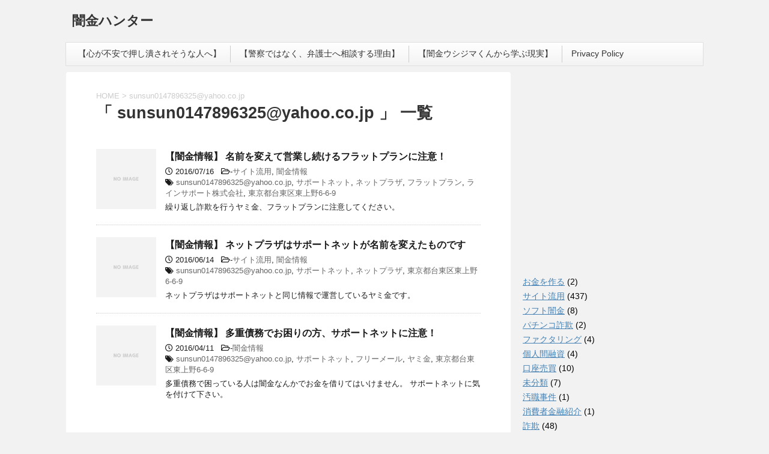

--- FILE ---
content_type: text/html; charset=UTF-8
request_url: http://back-lane.xsrv.jp/tag/sunsun0147896325yahoo-co-jp/
body_size: 9294
content:
<!DOCTYPE html>
<!--[if lt IE 7]>
<html class="ie6" lang="ja"> <![endif]-->
<!--[if IE 7]>
<html class="i7" lang="ja"> <![endif]-->
<!--[if IE 8]>
<html class="ie" lang="ja"> <![endif]-->
<!--[if gt IE 8]><!-->
<html lang="ja">
	<!--<![endif]-->
	<head prefix="og: http://ogp.me/ns# fb: http://ogp.me/ns/fb# article: http://ogp.me/ns/article#">

<script async src="//pagead2.googlesyndication.com/pagead/js/adsbygoogle.js"></script><script>     (adsbygoogle = window.adsbygoogle || []).push({          google_ad_client: "ca-pub-2834392157273271",          enable_page_level_ads: true     });</script>
		
		<meta charset="UTF-8" >

		<meta name="viewport" content="width=device-width,initial-scale=1.0,user-scalable=no">
		<meta name="format-detection" content="telephone=no" >
		
					<meta name="robots" content="noindex,follow">
		
		<link rel="alternate" type="application/rss+xml" title="闇金ハンター RSS Feed" href="http://back-lane.xsrv.jp/feed/" />
		<link rel="pingback" href="http://back-lane.xsrv.jp/xmlrpc.php" >
		<!--[if lt IE 9]>
		<script src="http://css3-mediaqueries-js.googlecode.com/svn/trunk/css3-mediaqueries.js"></script>
		<script src="http://back-lane.xsrv.jp/wp-content/themes/stingerplus2/js/html5shiv.js"></script>
		<![endif]-->
				<title>sunsun0147896325@yahoo.co.jp &#8211; 闇金ハンター</title>
<link rel='dns-prefetch' href='//ajax.googleapis.com' />
<link rel='dns-prefetch' href='//cdn.jsdelivr.net' />
<link rel='dns-prefetch' href='//fonts.googleapis.com' />
<link rel='dns-prefetch' href='//s.w.org' />
		<script type="text/javascript">
			window._wpemojiSettings = {"baseUrl":"https:\/\/s.w.org\/images\/core\/emoji\/13.0.0\/72x72\/","ext":".png","svgUrl":"https:\/\/s.w.org\/images\/core\/emoji\/13.0.0\/svg\/","svgExt":".svg","source":{"concatemoji":"http:\/\/back-lane.xsrv.jp\/wp-includes\/js\/wp-emoji-release.min.js?ver=5.5.17"}};
			!function(e,a,t){var n,r,o,i=a.createElement("canvas"),p=i.getContext&&i.getContext("2d");function s(e,t){var a=String.fromCharCode;p.clearRect(0,0,i.width,i.height),p.fillText(a.apply(this,e),0,0);e=i.toDataURL();return p.clearRect(0,0,i.width,i.height),p.fillText(a.apply(this,t),0,0),e===i.toDataURL()}function c(e){var t=a.createElement("script");t.src=e,t.defer=t.type="text/javascript",a.getElementsByTagName("head")[0].appendChild(t)}for(o=Array("flag","emoji"),t.supports={everything:!0,everythingExceptFlag:!0},r=0;r<o.length;r++)t.supports[o[r]]=function(e){if(!p||!p.fillText)return!1;switch(p.textBaseline="top",p.font="600 32px Arial",e){case"flag":return s([127987,65039,8205,9895,65039],[127987,65039,8203,9895,65039])?!1:!s([55356,56826,55356,56819],[55356,56826,8203,55356,56819])&&!s([55356,57332,56128,56423,56128,56418,56128,56421,56128,56430,56128,56423,56128,56447],[55356,57332,8203,56128,56423,8203,56128,56418,8203,56128,56421,8203,56128,56430,8203,56128,56423,8203,56128,56447]);case"emoji":return!s([55357,56424,8205,55356,57212],[55357,56424,8203,55356,57212])}return!1}(o[r]),t.supports.everything=t.supports.everything&&t.supports[o[r]],"flag"!==o[r]&&(t.supports.everythingExceptFlag=t.supports.everythingExceptFlag&&t.supports[o[r]]);t.supports.everythingExceptFlag=t.supports.everythingExceptFlag&&!t.supports.flag,t.DOMReady=!1,t.readyCallback=function(){t.DOMReady=!0},t.supports.everything||(n=function(){t.readyCallback()},a.addEventListener?(a.addEventListener("DOMContentLoaded",n,!1),e.addEventListener("load",n,!1)):(e.attachEvent("onload",n),a.attachEvent("onreadystatechange",function(){"complete"===a.readyState&&t.readyCallback()})),(n=t.source||{}).concatemoji?c(n.concatemoji):n.wpemoji&&n.twemoji&&(c(n.twemoji),c(n.wpemoji)))}(window,document,window._wpemojiSettings);
		</script>
		<style type="text/css">
img.wp-smiley,
img.emoji {
	display: inline !important;
	border: none !important;
	box-shadow: none !important;
	height: 1em !important;
	width: 1em !important;
	margin: 0 .07em !important;
	vertical-align: -0.1em !important;
	background: none !important;
	padding: 0 !important;
}
</style>
	<link rel='stylesheet' id='wp-block-library-css'  href='http://back-lane.xsrv.jp/wp-includes/css/dist/block-library/style.min.css?ver=5.5.17' type='text/css' media='all' />
<link rel='stylesheet' id='font-awesome-5-css'  href='http://back-lane.xsrv.jp/wp-content/plugins/themeisle-companion/obfx_modules/gutenberg-blocks/assets/fontawesome/css/all.min.css?ver=2.9.16' type='text/css' media='all' />
<link rel='stylesheet' id='font-awesome-4-shims-css'  href='http://back-lane.xsrv.jp/wp-content/plugins/themeisle-companion/obfx_modules/gutenberg-blocks/assets/fontawesome/css/v4-shims.min.css?ver=2.9.16' type='text/css' media='all' />
<link rel='stylesheet' id='themeisle-block_styles-css'  href='http://back-lane.xsrv.jp/wp-content/plugins/themeisle-companion/vendor/codeinwp/gutenberg-blocks/build/style.css?ver=1.5.6' type='text/css' media='all' />
<link rel='stylesheet' id='toc-screen-css'  href='http://back-lane.xsrv.jp/wp-content/plugins/table-of-contents-plus/screen.min.css?ver=2002' type='text/css' media='all' />
<link rel='stylesheet' id='wordpress-popular-posts-css-css'  href='http://back-lane.xsrv.jp/wp-content/plugins/wordpress-popular-posts/assets/css/wpp.css?ver=5.2.3' type='text/css' media='all' />
<link rel='stylesheet' id='fonts-googleapis-montserrat-css'  href='https://fonts.googleapis.com/css?family=Montserrat%3A400&#038;ver=5.5.17' type='text/css' media='all' />
<link rel='stylesheet' id='normalize-css'  href='http://back-lane.xsrv.jp/wp-content/themes/stingerplus2/css/normalize.css?ver=1.5.9' type='text/css' media='all' />
<link rel='stylesheet' id='font-awesome-css'  href='http://back-lane.xsrv.jp/wp-content/themes/stingerplus2/css/fontawesome/css/font-awesome.min.css?ver=4.7.0' type='text/css' media='all' />
<link rel='stylesheet' id='style-css'  href='http://back-lane.xsrv.jp/wp-content/themes/stingerplus2/style.css?ver=5.5.17' type='text/css' media='all' />
<link rel='stylesheet' id='single2-css'  href='http://back-lane.xsrv.jp/wp-content/themes/stingerplus2/st-kanricss.php' type='text/css' media='all' />
<link rel='stylesheet' id='single-css'  href='http://back-lane.xsrv.jp/wp-content/themes/stingerplus2/st-tagcss.php' type='text/css' media='all' />
<script type='text/javascript' src='//ajax.googleapis.com/ajax/libs/jquery/1.11.3/jquery.min.js?ver=1.11.3' id='jquery-js'></script>
<script type='text/javascript' id='pirate-forms-custom-spam-js-extra'>
/* <![CDATA[ */
var pf = {"spam":{"label":"I'm human!","value":"a817cc9b37"}};
/* ]]> */
</script>
<script type='text/javascript' src='http://back-lane.xsrv.jp/wp-content/plugins/pirate-forms/public/js/custom-spam.js?ver=5.5.17' id='pirate-forms-custom-spam-js'></script>
<script type='application/json' id='wpp-json'>
{"sampling_active":0,"sampling_rate":100,"ajax_url":"http:\/\/back-lane.xsrv.jp\/wp-json\/wordpress-popular-posts\/v1\/popular-posts","ID":0,"token":"900cb18f3c","lang":0,"debug":0}
</script>
<script type='text/javascript' src='http://back-lane.xsrv.jp/wp-content/plugins/wordpress-popular-posts/assets/js/wpp.min.js?ver=5.2.3' id='wpp-js-js'></script>
<link rel="https://api.w.org/" href="http://back-lane.xsrv.jp/wp-json/" /><link rel="alternate" type="application/json" href="http://back-lane.xsrv.jp/wp-json/wp/v2/tags/975" /><meta name="framework" content="Redux 4.1.14" /><!-- Favicon Rotator -->
<link rel="shortcut icon" href="http://back-lane.xsrv.jp/wp-content/uploads/2020/08/af36775ec0a0b34d4df25b75622a3451-2.png" />
<link rel="apple-touch-icon-precomposed" href="http://back-lane.xsrv.jp/wp-content/uploads/2020/08/af36775ec0a0b34d4df25b75622a3451-1.png" />
<!-- End Favicon Rotator -->
<meta name="generator" content="Site Kit by Google 1.14.0" /><!-- Enter your scripts here --><meta name="google-site-verification" content="qtieEMOGlOuFU_lBH_L4ibp_5cJmKcf-d7ZSdkL2IAk"><script async src="//pagead2.googlesyndication.com/pagead/js/adsbygoogle.js"></script> <script>
(adsbygoogle = window.adsbygoogle || []).push({
google_ad_client: "ca-pub-2834392157273271",
enable_page_level_ads: true,
tag_partner: "site_kit"
});
</script>
		<link rel="icon" href="http://back-lane.xsrv.jp/wp-content/uploads/2016/01/闇金-150x150.png" sizes="32x32" />
<link rel="icon" href="http://back-lane.xsrv.jp/wp-content/uploads/2016/01/闇金.png" sizes="192x192" />
<link rel="apple-touch-icon" href="http://back-lane.xsrv.jp/wp-content/uploads/2016/01/闇金.png" />
<meta name="msapplication-TileImage" content="http://back-lane.xsrv.jp/wp-content/uploads/2016/01/闇金.png" />
						

			</head>
	<body class="archive tag tag-sunsun0147896325yahoo-co-jp tag-975 not-front-page" >
				<div id="st-ami">
				<div id="wrapper" class="">
				<div id="wrapper-in">
					<header id="">
						<div id="headbox-bg">
							<div class="clearfix" id="headbox">
										<nav id="s-navi" class="pcnone">
			<dl class="acordion">
				<dt class="trigger">
					<p><span class="op"><i class="fa fa-bars"></i></span></p>

				</dt>

				<dd class="acordion_tree">


										<div class="menu"><ul>
<li class="page_item page-item-4082"><a href="http://back-lane.xsrv.jp/%e5%bf%83%e3%81%8c%e4%b8%8d%e5%ae%89%e3%81%a7%e6%8a%bc%e3%81%97%e6%bd%b0%e3%81%95%e3%82%8c%e3%81%9d%e3%81%86%e3%81%aa%e4%ba%ba%e3%81%b8/">【心が不安で押し潰されそうな人へ】</a></li>
<li class="page_item page-item-4080"><a href="http://back-lane.xsrv.jp/%e8%ad%a6%e5%af%9f%e3%81%a7%e3%81%af%e3%81%aa%e3%81%8f%e3%80%81%e5%bc%81%e8%ad%b7%e5%a3%ab%e3%81%b8%e7%9b%b8%e8%ab%87%e3%81%99%e3%82%8b%e7%90%86%e7%94%b1/">【警察ではなく、弁護士へ相談する理由】</a></li>
<li class="page_item page-item-4092"><a href="http://back-lane.xsrv.jp/%e3%80%90%e9%97%87%e9%87%91%e3%82%a6%e3%82%b7%e3%82%b8%e3%83%9e%e3%81%8f%e3%82%93%e3%81%8b%e3%82%89%e5%ad%a6%e3%81%b6%e7%8f%be%e5%ae%9f%e3%80%91/">【闇金ウシジマくんから学ぶ現実】</a></li>
<li class="page_item page-item-6882"><a href="http://back-lane.xsrv.jp/privacy-policy/">Privacy Policy</a></li>
</ul></div>
					<div class="clear"></div>

				</dd>
			</dl>
		</nav>
										<div id="header-l">
											
		<!-- キャプション -->
					<p class="descr">
							</p>
				<!-- ロゴ又はブログ名 -->
					<p class="sitename"><a href="http://back-lane.xsrv.jp/">
									闇金ハンター							</a></p>
				<!-- ロゴ又はブログ名ここまで -->

	
									</div><!-- /#header-l -->
								<div id="header-r" class="smanone">
																		
								</div><!-- /#header-r -->
							</div><!-- /#headbox-bg -->
						</div><!-- /#headbox clearfix -->
					
<div id="gazou-wide">
			<div id="st-menubox">
			<div id="st-menuwide">
				<nav class="menu"><ul>
<li class="page_item page-item-4082"><a href="http://back-lane.xsrv.jp/%e5%bf%83%e3%81%8c%e4%b8%8d%e5%ae%89%e3%81%a7%e6%8a%bc%e3%81%97%e6%bd%b0%e3%81%95%e3%82%8c%e3%81%9d%e3%81%86%e3%81%aa%e4%ba%ba%e3%81%b8/">【心が不安で押し潰されそうな人へ】</a></li>
<li class="page_item page-item-4080"><a href="http://back-lane.xsrv.jp/%e8%ad%a6%e5%af%9f%e3%81%a7%e3%81%af%e3%81%aa%e3%81%8f%e3%80%81%e5%bc%81%e8%ad%b7%e5%a3%ab%e3%81%b8%e7%9b%b8%e8%ab%87%e3%81%99%e3%82%8b%e7%90%86%e7%94%b1/">【警察ではなく、弁護士へ相談する理由】</a></li>
<li class="page_item page-item-4092"><a href="http://back-lane.xsrv.jp/%e3%80%90%e9%97%87%e9%87%91%e3%82%a6%e3%82%b7%e3%82%b8%e3%83%9e%e3%81%8f%e3%82%93%e3%81%8b%e3%82%89%e5%ad%a6%e3%81%b6%e7%8f%be%e5%ae%9f%e3%80%91/">【闇金ウシジマくんから学ぶ現実】</a></li>
<li class="page_item page-item-6882"><a href="http://back-lane.xsrv.jp/privacy-policy/">Privacy Policy</a></li>
</ul></nav>
			</div>
		</div>
	</div>

					</header>
					<div id="content-w">
<div id="content" class="clearfix">
	<div id="contentInner">
		<main >
			<article>
				<!--ぱんくず -->
									<div id="breadcrumb">
					<ol>
						<li><a href="http://back-lane.xsrv.jp"><span>HOME</span></a> > </li>
						<li>sunsun0147896325@yahoo.co.jp</li>
					</ol>
					</div>
								<!--/ ぱんくず -->
				<!--ループ開始-->
				<h1 class="entry-title">「
											sunsun0147896325@yahoo.co.jp										」 一覧 </h1>
				<div class="kanren ">
			<dl class="clearfix">
			<dt><a href="http://back-lane.xsrv.jp/2016/07/16/%e3%80%90%e9%97%87%e9%87%91%e6%83%85%e5%a0%b1%e3%80%91-%e5%90%8d%e5%89%8d%e3%82%92%e5%a4%89%e3%81%88%e3%81%a6%e5%96%b6%e6%a5%ad%e3%81%97%e7%b6%9a%e3%81%91%e3%82%8b%e3%83%95%e3%83%a9%e3%83%83%e3%83%88/">
																		<img src="http://back-lane.xsrv.jp/wp-content/themes/stingerplus2/images/no-img.png" alt="no image" title="no image" width="100" height="100" />
															</a></dt>
			<dd>
								<h3><a href="http://back-lane.xsrv.jp/2016/07/16/%e3%80%90%e9%97%87%e9%87%91%e6%83%85%e5%a0%b1%e3%80%91-%e5%90%8d%e5%89%8d%e3%82%92%e5%a4%89%e3%81%88%e3%81%a6%e5%96%b6%e6%a5%ad%e3%81%97%e7%b6%9a%e3%81%91%e3%82%8b%e3%83%95%e3%83%a9%e3%83%83%e3%83%88/">
						【闇金情報】 名前を変えて営業し続けるフラットプランに注意！					</a></h3>

				<div class="blog_info ">
					<p><i class="fa fa-clock-o"></i>
						2016/07/16						&nbsp;<span class="pcone">
							<i class="fa fa-folder-open-o" aria-hidden="true"></i>-<a href="http://back-lane.xsrv.jp/category/%e3%82%b5%e3%82%a4%e3%83%88%e6%b5%81%e7%94%a8/" rel="category tag">サイト流用</a>, <a href="http://back-lane.xsrv.jp/category/%e9%97%87%e9%87%91%e6%83%85%e5%a0%b1/" rel="category tag">闇金情報</a><br/>
							<i class="fa fa-tags"></i>&nbsp;<a href="http://back-lane.xsrv.jp/tag/sunsun0147896325yahoo-co-jp/" rel="tag">sunsun0147896325@yahoo.co.jp</a>, <a href="http://back-lane.xsrv.jp/tag/%e3%82%b5%e3%83%9d%e3%83%bc%e3%83%88%e3%83%8d%e3%83%83%e3%83%88/" rel="tag">サポートネット</a>, <a href="http://back-lane.xsrv.jp/tag/%e3%83%8d%e3%83%83%e3%83%88%e3%83%97%e3%83%a9%e3%82%b6/" rel="tag">ネットプラザ</a>, <a href="http://back-lane.xsrv.jp/tag/%e3%83%95%e3%83%a9%e3%83%83%e3%83%88%e3%83%97%e3%83%a9%e3%83%b3/" rel="tag">フラットプラン</a>, <a href="http://back-lane.xsrv.jp/tag/%e3%83%a9%e3%82%a4%e3%83%b3%e3%82%b5%e3%83%9d%e3%83%bc%e3%83%88%e6%a0%aa%e5%bc%8f%e4%bc%9a%e7%a4%be/" rel="tag">ラインサポート株式会社</a>, <a href="http://back-lane.xsrv.jp/tag/%e6%9d%b1%e4%ba%ac%e9%83%bd%e5%8f%b0%e6%9d%b1%e5%8c%ba%e6%9d%b1%e4%b8%8a%e9%87%8e6-6-9/" rel="tag">東京都台東区東上野6-6-9</a>          </span></p>
				</div>

									<div class="smanone">
						<p>繰り返し詐欺を行うヤミ金、フラットプランに注意してください。</p>
					</div>
				
			</dd>
		</dl>
			<dl class="clearfix">
			<dt><a href="http://back-lane.xsrv.jp/2016/06/14/%e3%80%90%e9%97%87%e9%87%91%e6%83%85%e5%a0%b1%e3%80%91-%e3%83%8d%e3%83%83%e3%83%88%e3%83%97%e3%83%a9%e3%82%b6%e3%81%af%e3%82%b5%e3%83%9d%e3%83%bc%e3%83%88%e3%83%8d%e3%83%83%e3%83%88%e3%81%8c%e5%90%8d/">
																		<img src="http://back-lane.xsrv.jp/wp-content/themes/stingerplus2/images/no-img.png" alt="no image" title="no image" width="100" height="100" />
															</a></dt>
			<dd>
								<h3><a href="http://back-lane.xsrv.jp/2016/06/14/%e3%80%90%e9%97%87%e9%87%91%e6%83%85%e5%a0%b1%e3%80%91-%e3%83%8d%e3%83%83%e3%83%88%e3%83%97%e3%83%a9%e3%82%b6%e3%81%af%e3%82%b5%e3%83%9d%e3%83%bc%e3%83%88%e3%83%8d%e3%83%83%e3%83%88%e3%81%8c%e5%90%8d/">
						【闇金情報】 ネットプラザはサポートネットが名前を変えたものです					</a></h3>

				<div class="blog_info ">
					<p><i class="fa fa-clock-o"></i>
						2016/06/14						&nbsp;<span class="pcone">
							<i class="fa fa-folder-open-o" aria-hidden="true"></i>-<a href="http://back-lane.xsrv.jp/category/%e3%82%b5%e3%82%a4%e3%83%88%e6%b5%81%e7%94%a8/" rel="category tag">サイト流用</a>, <a href="http://back-lane.xsrv.jp/category/%e9%97%87%e9%87%91%e6%83%85%e5%a0%b1/" rel="category tag">闇金情報</a><br/>
							<i class="fa fa-tags"></i>&nbsp;<a href="http://back-lane.xsrv.jp/tag/sunsun0147896325yahoo-co-jp/" rel="tag">sunsun0147896325@yahoo.co.jp</a>, <a href="http://back-lane.xsrv.jp/tag/%e3%82%b5%e3%83%9d%e3%83%bc%e3%83%88%e3%83%8d%e3%83%83%e3%83%88/" rel="tag">サポートネット</a>, <a href="http://back-lane.xsrv.jp/tag/%e3%83%8d%e3%83%83%e3%83%88%e3%83%97%e3%83%a9%e3%82%b6/" rel="tag">ネットプラザ</a>, <a href="http://back-lane.xsrv.jp/tag/%e6%9d%b1%e4%ba%ac%e9%83%bd%e5%8f%b0%e6%9d%b1%e5%8c%ba%e6%9d%b1%e4%b8%8a%e9%87%8e6-6-9/" rel="tag">東京都台東区東上野6-6-9</a>          </span></p>
				</div>

									<div class="smanone">
						<p>ネットプラザはサポートネットと同じ情報で運営しているヤミ金です。</p>
					</div>
				
			</dd>
		</dl>
			<dl class="clearfix">
			<dt><a href="http://back-lane.xsrv.jp/2016/04/11/%e3%80%90%e9%97%87%e9%87%91%e6%83%85%e5%a0%b1%e3%80%91-%e5%a4%9a%e9%87%8d%e5%82%b5%e5%8b%99%e3%81%a7%e3%81%8a%e5%9b%b0%e3%82%8a%e3%81%ae%e6%96%b9%e3%80%81%e3%82%b5%e3%83%9d%e3%83%bc%e3%83%88%e3%83%8d/">
																		<img src="http://back-lane.xsrv.jp/wp-content/themes/stingerplus2/images/no-img.png" alt="no image" title="no image" width="100" height="100" />
															</a></dt>
			<dd>
								<h3><a href="http://back-lane.xsrv.jp/2016/04/11/%e3%80%90%e9%97%87%e9%87%91%e6%83%85%e5%a0%b1%e3%80%91-%e5%a4%9a%e9%87%8d%e5%82%b5%e5%8b%99%e3%81%a7%e3%81%8a%e5%9b%b0%e3%82%8a%e3%81%ae%e6%96%b9%e3%80%81%e3%82%b5%e3%83%9d%e3%83%bc%e3%83%88%e3%83%8d/">
						【闇金情報】 多重債務でお困りの方、サポートネットに注意！					</a></h3>

				<div class="blog_info ">
					<p><i class="fa fa-clock-o"></i>
						2016/04/11						&nbsp;<span class="pcone">
							<i class="fa fa-folder-open-o" aria-hidden="true"></i>-<a href="http://back-lane.xsrv.jp/category/%e9%97%87%e9%87%91%e6%83%85%e5%a0%b1/" rel="category tag">闇金情報</a><br/>
							<i class="fa fa-tags"></i>&nbsp;<a href="http://back-lane.xsrv.jp/tag/sunsun0147896325yahoo-co-jp/" rel="tag">sunsun0147896325@yahoo.co.jp</a>, <a href="http://back-lane.xsrv.jp/tag/%e3%82%b5%e3%83%9d%e3%83%bc%e3%83%88%e3%83%8d%e3%83%83%e3%83%88/" rel="tag">サポートネット</a>, <a href="http://back-lane.xsrv.jp/tag/%e3%83%95%e3%83%aa%e3%83%bc%e3%83%a1%e3%83%bc%e3%83%ab/" rel="tag">フリーメール</a>, <a href="http://back-lane.xsrv.jp/tag/%e3%83%a4%e3%83%9f%e9%87%91/" rel="tag">ヤミ金</a>, <a href="http://back-lane.xsrv.jp/tag/%e6%9d%b1%e4%ba%ac%e9%83%bd%e5%8f%b0%e6%9d%b1%e5%8c%ba%e6%9d%b1%e4%b8%8a%e9%87%8e6-6-9/" rel="tag">東京都台東区東上野6-6-9</a>          </span></p>
				</div>

									<div class="smanone">
						<p>多重債務で困っている人は闇金なんかでお金を借りてはいけません。 サポートネットに気を付けて下さい。 &nbsp;</p>
					</div>
				
			</dd>
		</dl>
	</div>
					<div class="st-pagelink">
		</div>
			</article>
		</main>
	</div>
	<!-- /#contentInner -->
	<div id="side">
	<aside>

					<div class="side-topad">
				<div class="ad">			<div class="textwidget"><p><script async src="//pagead2.googlesyndication.com/pagead/js/adsbygoogle.js"></script><br />
<!-- 闇金ハンターサイド --><br />
<ins class="adsbygoogle" style="display: inline-block; width: 300px; height: 250px;" data-ad-slot="4832246552" data-ad-client="ca-pub-2834392157273271"></ins><br />
<script>
(adsbygoogle = window.adsbygoogle || []).push({});
</script></p>
</div>
		</div><div class="ad"><p class="st-widgets-title">カテゴリー</p>
			<ul>
					<li class="cat-item cat-item-1032"><a href="http://back-lane.xsrv.jp/category/%e3%81%8a%e9%87%91%e3%82%92%e4%bd%9c%e3%82%8b/">お金を作る</a> (2)
</li>
	<li class="cat-item cat-item-541"><a href="http://back-lane.xsrv.jp/category/%e3%82%b5%e3%82%a4%e3%83%88%e6%b5%81%e7%94%a8/">サイト流用</a> (437)
</li>
	<li class="cat-item cat-item-93"><a href="http://back-lane.xsrv.jp/category/%e3%82%bd%e3%83%95%e3%83%88%e9%97%87%e9%87%91/">ソフト闇金</a> (8)
</li>
	<li class="cat-item cat-item-3074"><a href="http://back-lane.xsrv.jp/category/%e3%83%91%e3%83%81%e3%83%b3%e3%82%b3%e8%a9%90%e6%ac%ba/">パチンコ詐欺</a> (2)
</li>
	<li class="cat-item cat-item-2427"><a href="http://back-lane.xsrv.jp/category/%e3%83%95%e3%82%a1%e3%82%af%e3%82%bf%e3%83%aa%e3%83%b3%e3%82%b0/">ファクタリング</a> (4)
</li>
	<li class="cat-item cat-item-1831"><a href="http://back-lane.xsrv.jp/category/%e5%80%8b%e4%ba%ba%e9%96%93%e8%9e%8d%e8%b3%87/">個人間融資</a> (4)
</li>
	<li class="cat-item cat-item-2139"><a href="http://back-lane.xsrv.jp/category/%e5%8f%a3%e5%ba%a7%e5%a3%b2%e8%b2%b7/">口座売買</a> (10)
</li>
	<li class="cat-item cat-item-1"><a href="http://back-lane.xsrv.jp/category/%e6%9c%aa%e5%88%86%e9%a1%9e/">未分類</a> (7)
</li>
	<li class="cat-item cat-item-1873"><a href="http://back-lane.xsrv.jp/category/%e6%b1%9a%e8%81%b7%e4%ba%8b%e4%bb%b6/">汚職事件</a> (1)
</li>
	<li class="cat-item cat-item-138"><a href="http://back-lane.xsrv.jp/category/%e6%b6%88%e8%b2%bb%e8%80%85%e9%87%91%e8%9e%8d%e7%b4%b9%e4%bb%8b/">消費者金融紹介</a> (1)
</li>
	<li class="cat-item cat-item-716"><a href="http://back-lane.xsrv.jp/category/%e8%a9%90%e6%ac%ba/">詐欺</a> (48)
</li>
	<li class="cat-item cat-item-2417"><a href="http://back-lane.xsrv.jp/category/%e9%81%95%e6%b3%95%e3%83%9e%e3%83%83%e3%83%81%e3%83%b3%e3%82%b0%e3%82%b5%e3%82%a4%e3%83%88/">違法マッチングサイト</a> (16)
</li>
	<li class="cat-item cat-item-127"><a href="http://back-lane.xsrv.jp/category/%e9%97%87%e9%87%91%e3%81%8b%e3%82%89%e3%81%ae%e5%a3%b0/">闇金からの声</a> (2)
</li>
	<li class="cat-item cat-item-120"><a href="http://back-lane.xsrv.jp/category/%e9%97%87%e9%87%91%e3%81%ae%e7%89%b9%e5%be%b4/">闇金の特徴</a> (6)
</li>
	<li class="cat-item cat-item-505"><a href="http://back-lane.xsrv.jp/category/%e9%97%87%e9%87%91%e5%88%86%e6%9e%90/">闇金分析</a> (2)
</li>
	<li class="cat-item cat-item-49"><a href="http://back-lane.xsrv.jp/category/%e9%97%87%e9%87%91%e6%83%85%e5%a0%b1/">闇金情報</a> (1,736)
</li>
	<li class="cat-item cat-item-533"><a href="http://back-lane.xsrv.jp/category/%e9%97%87%e9%87%91%e7%9b%b8%e8%ab%87/">闇金相談</a> (4)
</li>
	<li class="cat-item cat-item-1696"><a href="http://back-lane.xsrv.jp/category/%e9%97%87%e9%87%91%e9%9b%bb%e8%a9%b1%e7%95%aa%e5%8f%b7%e4%b8%80%e8%a6%a7/">闇金電話番号一覧</a> (15)
</li>
	<li class="cat-item cat-item-2"><a href="http://back-lane.xsrv.jp/category/%e9%9b%91%e8%a8%98/">雑記</a> (3)
</li>
			</ul>

			</div><div class="ad"><div id="search">
	<form method="get" id="searchform" action="http://back-lane.xsrv.jp/">
		<label class="hidden" for="s">
					</label>
		<input type="text" placeholder="検索するテキストを入力" value="" name="s" id="s" />
		<input type="image" src="http://back-lane.xsrv.jp/wp-content/themes/stingerplus2/images/search.png" alt="検索" id="searchsubmit" />
	</form>
</div>
<!-- /stinger --> </div>			</div>
		
					<div class="kanren ">
							<dl class="clearfix">
				<dt><a href="http://back-lane.xsrv.jp/2020/08/07/%e3%80%90%e9%97%87%e9%87%91%e6%83%85%e5%a0%b1%e3%80%9108023918351%e3%81%ab%e6%b3%a8%e6%84%8f%ef%bc%81/">
																					<img src="http://back-lane.xsrv.jp/wp-content/themes/stingerplus2/images/no-img.png" alt="no image" title="no image" width="100" height="100" />
																		</a></dt>
				<dd>
										<div class="blog_info ">
						<p>2020/08/07</p>
					</div>
					<h5><a href="http://back-lane.xsrv.jp/2020/08/07/%e3%80%90%e9%97%87%e9%87%91%e6%83%85%e5%a0%b1%e3%80%9108023918351%e3%81%ab%e6%b3%a8%e6%84%8f%ef%bc%81/">【闇金情報】08023918351に注意！</a></h5>

											<div class="smanone">
							<p>080-2391-8351からの着信は闇金です。 &nbsp;</p>
						</div>
					
				</dd>
			</dl>
					<dl class="clearfix">
				<dt><a href="http://back-lane.xsrv.jp/2020/08/06/%e3%80%90%e9%97%87%e9%87%91%e6%83%85%e5%a0%b1%e3%80%9108075803562%e4%bb%8a%e4%ba%95%e3%81%ab%e6%b3%a8%e6%84%8f%ef%bc%81/">
																					<img src="http://back-lane.xsrv.jp/wp-content/themes/stingerplus2/images/no-img.png" alt="no image" title="no image" width="100" height="100" />
																		</a></dt>
				<dd>
										<div class="blog_info ">
						<p>2020/08/06</p>
					</div>
					<h5><a href="http://back-lane.xsrv.jp/2020/08/06/%e3%80%90%e9%97%87%e9%87%91%e6%83%85%e5%a0%b1%e3%80%9108075803562%e4%bb%8a%e4%ba%95%e3%81%ab%e6%b3%a8%e6%84%8f%ef%bc%81/">【闇金情報】08075803562今井に注意！</a></h5>

											<div class="smanone">
							<p>080-7580-3562からの着信は闇金のイマイです。 浅田と名乗る事もあります。</p>
						</div>
					
				</dd>
			</dl>
					<dl class="clearfix">
				<dt><a href="http://back-lane.xsrv.jp/2020/08/04/%e3%80%90%e9%97%87%e9%87%91%e6%83%85%e5%a0%b1%e3%80%9108058398299%e3%82%b9%e3%83%80%e3%81%ab%e6%b3%a8%e6%84%8f%ef%bc%81/">
																					<img src="http://back-lane.xsrv.jp/wp-content/themes/stingerplus2/images/no-img.png" alt="no image" title="no image" width="100" height="100" />
																		</a></dt>
				<dd>
										<div class="blog_info ">
						<p>2020/08/04</p>
					</div>
					<h5><a href="http://back-lane.xsrv.jp/2020/08/04/%e3%80%90%e9%97%87%e9%87%91%e6%83%85%e5%a0%b1%e3%80%9108058398299%e3%82%b9%e3%83%80%e3%81%ab%e6%b3%a8%e6%84%8f%ef%bc%81/">【闇金情報】08058398299スダに注意！</a></h5>

											<div class="smanone">
							<p>080-5839-8299須田からの着信は闇金です。 &nbsp;</p>
						</div>
					
				</dd>
			</dl>
					<dl class="clearfix">
				<dt><a href="http://back-lane.xsrv.jp/2020/08/03/%e3%80%90%e9%97%87%e9%87%91%e6%83%85%e5%a0%b1%e3%80%9107074948776%e6%a3%ae%e7%94%b0%e3%81%ab%e6%b3%a8%e6%84%8f%ef%bc%81/">
																					<img src="http://back-lane.xsrv.jp/wp-content/themes/stingerplus2/images/no-img.png" alt="no image" title="no image" width="100" height="100" />
																		</a></dt>
				<dd>
										<div class="blog_info ">
						<p>2020/08/03</p>
					</div>
					<h5><a href="http://back-lane.xsrv.jp/2020/08/03/%e3%80%90%e9%97%87%e9%87%91%e6%83%85%e5%a0%b1%e3%80%9107074948776%e6%a3%ae%e7%94%b0%e3%81%ab%e6%b3%a8%e6%84%8f%ef%bc%81/">【闇金情報】07074948776森田に注意！</a></h5>

											<div class="smanone">
							<p>070-7494-8776からの着信は闇金の森田です。 松本、高野と同じ電話番号で営業しています。 &nbsp;</p>
						</div>
					
				</dd>
			</dl>
					<dl class="clearfix">
				<dt><a href="http://back-lane.xsrv.jp/2020/08/03/%e3%80%90%e9%97%87%e9%87%91%e6%83%85%e5%a0%b1%e3%80%9107041526951%e5%ae%89%e8%a5%bf%e3%81%ab%e6%b3%a8%e6%84%8f%ef%bc%81/">
																					<img src="http://back-lane.xsrv.jp/wp-content/themes/stingerplus2/images/no-img.png" alt="no image" title="no image" width="100" height="100" />
																		</a></dt>
				<dd>
										<div class="blog_info ">
						<p>2020/08/03</p>
					</div>
					<h5><a href="http://back-lane.xsrv.jp/2020/08/03/%e3%80%90%e9%97%87%e9%87%91%e6%83%85%e5%a0%b1%e3%80%9107041526951%e5%ae%89%e8%a5%bf%e3%81%ab%e6%b3%a8%e6%84%8f%ef%bc%81/">【闇金情報】07041526951安西に注意！</a></h5>

											<div class="smanone">
							<p>070-4152-6951アンザイからの着信は闇金です。 &nbsp;</p>
						</div>
					
				</dd>
			</dl>
				</div>		
					<div id="mybox">
				<div class="ad"><div class="calendar_wrap"><table id="wp-calendar" class="wp-calendar-table">
	<caption>2025年11月</caption>
	<thead>
	<tr>
		<th scope="col" title="日曜日">日</th>
		<th scope="col" title="月曜日">月</th>
		<th scope="col" title="火曜日">火</th>
		<th scope="col" title="水曜日">水</th>
		<th scope="col" title="木曜日">木</th>
		<th scope="col" title="金曜日">金</th>
		<th scope="col" title="土曜日">土</th>
	</tr>
	</thead>
	<tbody>
	<tr>
		<td colspan="6" class="pad">&nbsp;</td><td>1</td>
	</tr>
	<tr>
		<td>2</td><td>3</td><td>4</td><td>5</td><td>6</td><td>7</td><td>8</td>
	</tr>
	<tr>
		<td id="today">9</td><td>10</td><td>11</td><td>12</td><td>13</td><td>14</td><td>15</td>
	</tr>
	<tr>
		<td>16</td><td>17</td><td>18</td><td>19</td><td>20</td><td>21</td><td>22</td>
	</tr>
	<tr>
		<td>23</td><td>24</td><td>25</td><td>26</td><td>27</td><td>28</td><td>29</td>
	</tr>
	<tr>
		<td>30</td>
		<td class="pad" colspan="6">&nbsp;</td>
	</tr>
	</tbody>
	</table><nav aria-label="前と次の月" class="wp-calendar-nav">
		<span class="wp-calendar-nav-prev"><a href="http://back-lane.xsrv.jp/2020/08/">&laquo; 8月</a></span>
		<span class="pad">&nbsp;</span>
		<span class="wp-calendar-nav-next">&nbsp;</span>
	</nav></div></div><div class="ad"><h4 class="menu_underh2">アーカイブ</h4>
			<ul>
					<li><a href='http://back-lane.xsrv.jp/2020/08/'>2020年8月</a>&nbsp;(7)</li>
	<li><a href='http://back-lane.xsrv.jp/2020/07/'>2020年7月</a>&nbsp;(31)</li>
	<li><a href='http://back-lane.xsrv.jp/2020/06/'>2020年6月</a>&nbsp;(31)</li>
	<li><a href='http://back-lane.xsrv.jp/2020/05/'>2020年5月</a>&nbsp;(31)</li>
	<li><a href='http://back-lane.xsrv.jp/2020/04/'>2020年4月</a>&nbsp;(32)</li>
	<li><a href='http://back-lane.xsrv.jp/2020/03/'>2020年3月</a>&nbsp;(30)</li>
	<li><a href='http://back-lane.xsrv.jp/2020/02/'>2020年2月</a>&nbsp;(28)</li>
	<li><a href='http://back-lane.xsrv.jp/2020/01/'>2020年1月</a>&nbsp;(34)</li>
	<li><a href='http://back-lane.xsrv.jp/2019/12/'>2019年12月</a>&nbsp;(32)</li>
	<li><a href='http://back-lane.xsrv.jp/2019/11/'>2019年11月</a>&nbsp;(38)</li>
	<li><a href='http://back-lane.xsrv.jp/2019/10/'>2019年10月</a>&nbsp;(31)</li>
	<li><a href='http://back-lane.xsrv.jp/2019/09/'>2019年9月</a>&nbsp;(32)</li>
	<li><a href='http://back-lane.xsrv.jp/2019/08/'>2019年8月</a>&nbsp;(35)</li>
	<li><a href='http://back-lane.xsrv.jp/2019/07/'>2019年7月</a>&nbsp;(34)</li>
	<li><a href='http://back-lane.xsrv.jp/2019/06/'>2019年6月</a>&nbsp;(32)</li>
	<li><a href='http://back-lane.xsrv.jp/2019/05/'>2019年5月</a>&nbsp;(21)</li>
	<li><a href='http://back-lane.xsrv.jp/2019/04/'>2019年4月</a>&nbsp;(31)</li>
	<li><a href='http://back-lane.xsrv.jp/2019/03/'>2019年3月</a>&nbsp;(34)</li>
	<li><a href='http://back-lane.xsrv.jp/2019/02/'>2019年2月</a>&nbsp;(41)</li>
	<li><a href='http://back-lane.xsrv.jp/2019/01/'>2019年1月</a>&nbsp;(23)</li>
	<li><a href='http://back-lane.xsrv.jp/2018/12/'>2018年12月</a>&nbsp;(20)</li>
	<li><a href='http://back-lane.xsrv.jp/2018/11/'>2018年11月</a>&nbsp;(22)</li>
	<li><a href='http://back-lane.xsrv.jp/2018/08/'>2018年8月</a>&nbsp;(1)</li>
	<li><a href='http://back-lane.xsrv.jp/2018/07/'>2018年7月</a>&nbsp;(4)</li>
	<li><a href='http://back-lane.xsrv.jp/2018/05/'>2018年5月</a>&nbsp;(2)</li>
	<li><a href='http://back-lane.xsrv.jp/2018/04/'>2018年4月</a>&nbsp;(5)</li>
	<li><a href='http://back-lane.xsrv.jp/2018/03/'>2018年3月</a>&nbsp;(2)</li>
	<li><a href='http://back-lane.xsrv.jp/2018/01/'>2018年1月</a>&nbsp;(1)</li>
	<li><a href='http://back-lane.xsrv.jp/2017/11/'>2017年11月</a>&nbsp;(42)</li>
	<li><a href='http://back-lane.xsrv.jp/2017/10/'>2017年10月</a>&nbsp;(43)</li>
	<li><a href='http://back-lane.xsrv.jp/2017/09/'>2017年9月</a>&nbsp;(40)</li>
	<li><a href='http://back-lane.xsrv.jp/2017/08/'>2017年8月</a>&nbsp;(45)</li>
	<li><a href='http://back-lane.xsrv.jp/2017/07/'>2017年7月</a>&nbsp;(60)</li>
	<li><a href='http://back-lane.xsrv.jp/2017/06/'>2017年6月</a>&nbsp;(26)</li>
	<li><a href='http://back-lane.xsrv.jp/2017/05/'>2017年5月</a>&nbsp;(27)</li>
	<li><a href='http://back-lane.xsrv.jp/2017/04/'>2017年4月</a>&nbsp;(51)</li>
	<li><a href='http://back-lane.xsrv.jp/2017/03/'>2017年3月</a>&nbsp;(52)</li>
	<li><a href='http://back-lane.xsrv.jp/2017/02/'>2017年2月</a>&nbsp;(44)</li>
	<li><a href='http://back-lane.xsrv.jp/2017/01/'>2017年1月</a>&nbsp;(30)</li>
	<li><a href='http://back-lane.xsrv.jp/2016/12/'>2016年12月</a>&nbsp;(46)</li>
	<li><a href='http://back-lane.xsrv.jp/2016/11/'>2016年11月</a>&nbsp;(35)</li>
	<li><a href='http://back-lane.xsrv.jp/2016/10/'>2016年10月</a>&nbsp;(38)</li>
	<li><a href='http://back-lane.xsrv.jp/2016/09/'>2016年9月</a>&nbsp;(32)</li>
	<li><a href='http://back-lane.xsrv.jp/2016/08/'>2016年8月</a>&nbsp;(60)</li>
	<li><a href='http://back-lane.xsrv.jp/2016/07/'>2016年7月</a>&nbsp;(50)</li>
	<li><a href='http://back-lane.xsrv.jp/2016/06/'>2016年6月</a>&nbsp;(72)</li>
	<li><a href='http://back-lane.xsrv.jp/2016/05/'>2016年5月</a>&nbsp;(50)</li>
	<li><a href='http://back-lane.xsrv.jp/2016/04/'>2016年4月</a>&nbsp;(74)</li>
	<li><a href='http://back-lane.xsrv.jp/2016/03/'>2016年3月</a>&nbsp;(79)</li>
	<li><a href='http://back-lane.xsrv.jp/2016/02/'>2016年2月</a>&nbsp;(104)</li>
	<li><a href='http://back-lane.xsrv.jp/2016/01/'>2016年1月</a>&nbsp;(53)</li>
	<li><a href='http://back-lane.xsrv.jp/2015/12/'>2015年12月</a>&nbsp;(2)</li>
			</ul>

			</div>			</div>
		
		<div id="scrollad">
						<!--ここにgoogleアドセンスコードを貼ると規約違反になるので注意して下さい-->

		</div>
	</aside>
</div>
<!-- /#side -->
</div>
<!--/#content -->
</div><!-- /contentw -->
<footer>
<div id="footer">
<div id="footer-in">

	<!-- フッターのメインコンテンツ -->
	<h3 class="footerlogo">
	<!-- ロゴ又はブログ名 -->
			<a href="http://back-lane.xsrv.jp/">
	
							闇金ハンター			
			</a>
		</h3>

	<p>
		<a href="http://back-lane.xsrv.jp/"></a>
	</p>
		
</div>
</div>
</footer>
</div>
<!-- /#wrapperin -->
</div>
<!-- /#wrapper -->
</div><!-- /#st-ami -->
<!-- FUDOU TWEETOLDPOST VERSION 1.6.1 -->
<!-- Enter your scripts here --><p class="copyr" data-copyr>Copyright&copy; 闇金ハンター ,  2025 All&ensp;Rights Reserved Powered by <a href="http://manualstinger.com/cr" rel="nofollow">STINGER</a>.</p><script type='text/javascript' id='toc-front-js-extra'>
/* <![CDATA[ */
var tocplus = {"visibility_show":"show","visibility_hide":"hide","width":"Auto"};
/* ]]> */
</script>
<script type='text/javascript' src='http://back-lane.xsrv.jp/wp-content/plugins/table-of-contents-plus/front.min.js?ver=2002' id='toc-front-js'></script>
<script type='text/javascript' src='http://back-lane.xsrv.jp/wp-content/themes/stingerplus2/js/base.js?ver=5.5.17' id='base-js'></script>
<script type='text/javascript' src='http://back-lane.xsrv.jp/wp-content/themes/stingerplus2/js/scroll.js?ver=5.5.17' id='scroll-js'></script>
<script type='text/javascript' id='wp_slimstat-js-extra'>
/* <![CDATA[ */
var SlimStatParams = {"ajaxurl":"http:\/\/back-lane.xsrv.jp\/wp-admin\/admin-ajax.php","baseurl":"\/","dnt":"noslimstat,ab-item","ci":"YToyOntzOjEyOiJjb250ZW50X3R5cGUiO3M6MzoidGFnIjtzOjg6ImNhdGVnb3J5IjtpOjk3Mzt9.b0f1b045257d243d7e6b48055540eb0d"};
/* ]]> */
</script>
<script type='text/javascript' src='https://cdn.jsdelivr.net/wp/wp-slimstat/tags/4.8.8.1/wp-slimstat.min.js' id='wp_slimstat-js'></script>
<script type='text/javascript' src='http://back-lane.xsrv.jp/wp-includes/js/wp-embed.min.js?ver=5.5.17' id='wp-embed-js'></script>
	<script>
		(function (window, document, $, undefined) {
			'use strict';

			$(function () {
				var s = $('[data-copyr]'), t = $('#footer-in');
				
				s.length && t.length && t.append(s);
			});
		}(window, window.document, jQuery));
	</script></body></html>


--- FILE ---
content_type: text/html; charset=UTF-8
request_url: http://back-lane.xsrv.jp/wp-content/themes/stingerplus2/st-tagcss.php
body_size: 10332
content:
<!DOCTYPE html>
<!--[if lt IE 7]>
<html class="ie6" lang="ja"> <![endif]-->
<!--[if IE 7]>
<html class="i7" lang="ja"> <![endif]-->
<!--[if IE 8]>
<html class="ie" lang="ja"> <![endif]-->
<!--[if gt IE 8]><!-->
<html lang="ja">
	<!--<![endif]-->
	<head prefix="og: http://ogp.me/ns# fb: http://ogp.me/ns/fb# article: http://ogp.me/ns/article#">

<script async src="//pagead2.googlesyndication.com/pagead/js/adsbygoogle.js"></script><script>     (adsbygoogle = window.adsbygoogle || []).push({          google_ad_client: "ca-pub-2834392157273271",          enable_page_level_ads: true     });</script>
		
		<meta charset="UTF-8" >

		<meta name="viewport" content="width=device-width,initial-scale=1.0,user-scalable=no">
		<meta name="format-detection" content="telephone=no" >
		
					<meta name="robots" content="index,follow">
		
		<link rel="alternate" type="application/rss+xml" title="闇金ハンター RSS Feed" href="http://back-lane.xsrv.jp/feed/" />
		<link rel="pingback" href="http://back-lane.xsrv.jp/xmlrpc.php" >
		<!--[if lt IE 9]>
		<script src="http://css3-mediaqueries-js.googlecode.com/svn/trunk/css3-mediaqueries.js"></script>
		<script src="http://back-lane.xsrv.jp/wp-content/themes/stingerplus2/js/html5shiv.js"></script>
		<![endif]-->
				<title>闇金ハンター</title>
<link rel='dns-prefetch' href='//ajax.googleapis.com' />
<link rel='dns-prefetch' href='//cdn.jsdelivr.net' />
<link rel='dns-prefetch' href='//fonts.googleapis.com' />
<link rel='dns-prefetch' href='//s.w.org' />
		<script type="text/javascript">
			window._wpemojiSettings = {"baseUrl":"https:\/\/s.w.org\/images\/core\/emoji\/13.0.0\/72x72\/","ext":".png","svgUrl":"https:\/\/s.w.org\/images\/core\/emoji\/13.0.0\/svg\/","svgExt":".svg","source":{"concatemoji":"http:\/\/back-lane.xsrv.jp\/wp-includes\/js\/wp-emoji-release.min.js?ver=5.5.17"}};
			!function(e,a,t){var n,r,o,i=a.createElement("canvas"),p=i.getContext&&i.getContext("2d");function s(e,t){var a=String.fromCharCode;p.clearRect(0,0,i.width,i.height),p.fillText(a.apply(this,e),0,0);e=i.toDataURL();return p.clearRect(0,0,i.width,i.height),p.fillText(a.apply(this,t),0,0),e===i.toDataURL()}function c(e){var t=a.createElement("script");t.src=e,t.defer=t.type="text/javascript",a.getElementsByTagName("head")[0].appendChild(t)}for(o=Array("flag","emoji"),t.supports={everything:!0,everythingExceptFlag:!0},r=0;r<o.length;r++)t.supports[o[r]]=function(e){if(!p||!p.fillText)return!1;switch(p.textBaseline="top",p.font="600 32px Arial",e){case"flag":return s([127987,65039,8205,9895,65039],[127987,65039,8203,9895,65039])?!1:!s([55356,56826,55356,56819],[55356,56826,8203,55356,56819])&&!s([55356,57332,56128,56423,56128,56418,56128,56421,56128,56430,56128,56423,56128,56447],[55356,57332,8203,56128,56423,8203,56128,56418,8203,56128,56421,8203,56128,56430,8203,56128,56423,8203,56128,56447]);case"emoji":return!s([55357,56424,8205,55356,57212],[55357,56424,8203,55356,57212])}return!1}(o[r]),t.supports.everything=t.supports.everything&&t.supports[o[r]],"flag"!==o[r]&&(t.supports.everythingExceptFlag=t.supports.everythingExceptFlag&&t.supports[o[r]]);t.supports.everythingExceptFlag=t.supports.everythingExceptFlag&&!t.supports.flag,t.DOMReady=!1,t.readyCallback=function(){t.DOMReady=!0},t.supports.everything||(n=function(){t.readyCallback()},a.addEventListener?(a.addEventListener("DOMContentLoaded",n,!1),e.addEventListener("load",n,!1)):(e.attachEvent("onload",n),a.attachEvent("onreadystatechange",function(){"complete"===a.readyState&&t.readyCallback()})),(n=t.source||{}).concatemoji?c(n.concatemoji):n.wpemoji&&n.twemoji&&(c(n.twemoji),c(n.wpemoji)))}(window,document,window._wpemojiSettings);
		</script>
		<style type="text/css">
img.wp-smiley,
img.emoji {
	display: inline !important;
	border: none !important;
	box-shadow: none !important;
	height: 1em !important;
	width: 1em !important;
	margin: 0 .07em !important;
	vertical-align: -0.1em !important;
	background: none !important;
	padding: 0 !important;
}
</style>
	<link rel='stylesheet' id='wp-block-library-css'  href='http://back-lane.xsrv.jp/wp-includes/css/dist/block-library/style.min.css?ver=5.5.17' type='text/css' media='all' />
<link rel='stylesheet' id='font-awesome-5-css'  href='http://back-lane.xsrv.jp/wp-content/plugins/themeisle-companion/obfx_modules/gutenberg-blocks/assets/fontawesome/css/all.min.css?ver=2.9.16' type='text/css' media='all' />
<link rel='stylesheet' id='font-awesome-4-shims-css'  href='http://back-lane.xsrv.jp/wp-content/plugins/themeisle-companion/obfx_modules/gutenberg-blocks/assets/fontawesome/css/v4-shims.min.css?ver=2.9.16' type='text/css' media='all' />
<link rel='stylesheet' id='themeisle-block_styles-css'  href='http://back-lane.xsrv.jp/wp-content/plugins/themeisle-companion/vendor/codeinwp/gutenberg-blocks/build/style.css?ver=1.5.6' type='text/css' media='all' />
<link rel='stylesheet' id='toc-screen-css'  href='http://back-lane.xsrv.jp/wp-content/plugins/table-of-contents-plus/screen.min.css?ver=2002' type='text/css' media='all' />
<link rel='stylesheet' id='wordpress-popular-posts-css-css'  href='http://back-lane.xsrv.jp/wp-content/plugins/wordpress-popular-posts/assets/css/wpp.css?ver=5.2.3' type='text/css' media='all' />
<link rel='stylesheet' id='fonts-googleapis-montserrat-css'  href='https://fonts.googleapis.com/css?family=Montserrat%3A400&#038;ver=5.5.17' type='text/css' media='all' />
<link rel='stylesheet' id='normalize-css'  href='http://back-lane.xsrv.jp/wp-content/themes/stingerplus2/css/normalize.css?ver=1.5.9' type='text/css' media='all' />
<link rel='stylesheet' id='font-awesome-css'  href='http://back-lane.xsrv.jp/wp-content/themes/stingerplus2/css/fontawesome/css/font-awesome.min.css?ver=4.7.0' type='text/css' media='all' />
<link rel='stylesheet' id='style-css'  href='http://back-lane.xsrv.jp/wp-content/themes/stingerplus2/style.css?ver=5.5.17' type='text/css' media='all' />
<link rel='stylesheet' id='single2-css'  href='http://back-lane.xsrv.jp/wp-content/themes/stingerplus2/st-kanricss.php' type='text/css' media='all' />
<link rel='stylesheet' id='single-css'  href='http://back-lane.xsrv.jp/wp-content/themes/stingerplus2/st-tagcss.php' type='text/css' media='all' />
<script type='text/javascript' src='//ajax.googleapis.com/ajax/libs/jquery/1.11.3/jquery.min.js?ver=1.11.3' id='jquery-js'></script>
<script type='text/javascript' id='pirate-forms-custom-spam-js-extra'>
/* <![CDATA[ */
var pf = {"spam":{"label":"I'm human!","value":"a817cc9b37"}};
/* ]]> */
</script>
<script type='text/javascript' src='http://back-lane.xsrv.jp/wp-content/plugins/pirate-forms/public/js/custom-spam.js?ver=5.5.17' id='pirate-forms-custom-spam-js'></script>
<script type='application/json' id='wpp-json'>
{"sampling_active":0,"sampling_rate":100,"ajax_url":"http:\/\/back-lane.xsrv.jp\/wp-json\/wordpress-popular-posts\/v1\/popular-posts","ID":0,"token":"900cb18f3c","lang":0,"debug":0}
</script>
<script type='text/javascript' src='http://back-lane.xsrv.jp/wp-content/plugins/wordpress-popular-posts/assets/js/wpp.min.js?ver=5.2.3' id='wpp-js-js'></script>
<link rel="https://api.w.org/" href="http://back-lane.xsrv.jp/wp-json/" /><meta name="framework" content="Redux 4.1.14" /><!-- Favicon Rotator -->
<link rel="shortcut icon" href="http://back-lane.xsrv.jp/wp-content/uploads/2020/08/af36775ec0a0b34d4df25b75622a3451-2.png" />
<link rel="apple-touch-icon-precomposed" href="http://back-lane.xsrv.jp/wp-content/uploads/2020/08/af36775ec0a0b34d4df25b75622a3451-1.png" />
<!-- End Favicon Rotator -->
<meta name="generator" content="Site Kit by Google 1.14.0" /><!-- Enter your scripts here --><meta name="google-site-verification" content="qtieEMOGlOuFU_lBH_L4ibp_5cJmKcf-d7ZSdkL2IAk"><script async src="//pagead2.googlesyndication.com/pagead/js/adsbygoogle.js"></script> <script>
(adsbygoogle = window.adsbygoogle || []).push({
google_ad_client: "ca-pub-2834392157273271",
enable_page_level_ads: true,
tag_partner: "site_kit"
});
</script>
		<link rel="icon" href="http://back-lane.xsrv.jp/wp-content/uploads/2016/01/闇金-150x150.png" sizes="32x32" />
<link rel="icon" href="http://back-lane.xsrv.jp/wp-content/uploads/2016/01/闇金.png" sizes="192x192" />
<link rel="apple-touch-icon" href="http://back-lane.xsrv.jp/wp-content/uploads/2016/01/闇金.png" />
<meta name="msapplication-TileImage" content="http://back-lane.xsrv.jp/wp-content/uploads/2016/01/闇金.png" />
						

			</head>
	<body class="home blog front-page" >
				<div id="st-ami">
				<div id="wrapper" class="">
				<div id="wrapper-in">
					<header id="">
						<div id="headbox-bg">
							<div class="clearfix" id="headbox">
										<nav id="s-navi" class="pcnone">
			<dl class="acordion">
				<dt class="trigger">
					<p><span class="op"><i class="fa fa-bars"></i></span></p>

				</dt>

				<dd class="acordion_tree">


										<div class="menu"><ul>
<li class="page_item page-item-4082"><a href="http://back-lane.xsrv.jp/%e5%bf%83%e3%81%8c%e4%b8%8d%e5%ae%89%e3%81%a7%e6%8a%bc%e3%81%97%e6%bd%b0%e3%81%95%e3%82%8c%e3%81%9d%e3%81%86%e3%81%aa%e4%ba%ba%e3%81%b8/">【心が不安で押し潰されそうな人へ】</a></li>
<li class="page_item page-item-4080"><a href="http://back-lane.xsrv.jp/%e8%ad%a6%e5%af%9f%e3%81%a7%e3%81%af%e3%81%aa%e3%81%8f%e3%80%81%e5%bc%81%e8%ad%b7%e5%a3%ab%e3%81%b8%e7%9b%b8%e8%ab%87%e3%81%99%e3%82%8b%e7%90%86%e7%94%b1/">【警察ではなく、弁護士へ相談する理由】</a></li>
<li class="page_item page-item-4092"><a href="http://back-lane.xsrv.jp/%e3%80%90%e9%97%87%e9%87%91%e3%82%a6%e3%82%b7%e3%82%b8%e3%83%9e%e3%81%8f%e3%82%93%e3%81%8b%e3%82%89%e5%ad%a6%e3%81%b6%e7%8f%be%e5%ae%9f%e3%80%91/">【闇金ウシジマくんから学ぶ現実】</a></li>
<li class="page_item page-item-6882"><a href="http://back-lane.xsrv.jp/privacy-policy/">Privacy Policy</a></li>
</ul></div>
					<div class="clear"></div>

				</dd>
			</dl>
		</nav>
										<div id="header-l">
											
		<!-- キャプション -->
					<h1 class="descr">
							</h1>
				<!-- ロゴ又はブログ名 -->
					<p class="sitename"><a href="http://back-lane.xsrv.jp/">
									闇金ハンター							</a></p>
				<!-- ロゴ又はブログ名ここまで -->

	
									</div><!-- /#header-l -->
								<div id="header-r" class="smanone">
																		
								</div><!-- /#header-r -->
							</div><!-- /#headbox-bg -->
						</div><!-- /#headbox clearfix -->
					
<div id="gazou-wide">
			<div id="st-menubox">
			<div id="st-menuwide">
				<nav class="menu"><ul>
<li class="page_item page-item-4082"><a href="http://back-lane.xsrv.jp/%e5%bf%83%e3%81%8c%e4%b8%8d%e5%ae%89%e3%81%a7%e6%8a%bc%e3%81%97%e6%bd%b0%e3%81%95%e3%82%8c%e3%81%9d%e3%81%86%e3%81%aa%e4%ba%ba%e3%81%b8/">【心が不安で押し潰されそうな人へ】</a></li>
<li class="page_item page-item-4080"><a href="http://back-lane.xsrv.jp/%e8%ad%a6%e5%af%9f%e3%81%a7%e3%81%af%e3%81%aa%e3%81%8f%e3%80%81%e5%bc%81%e8%ad%b7%e5%a3%ab%e3%81%b8%e7%9b%b8%e8%ab%87%e3%81%99%e3%82%8b%e7%90%86%e7%94%b1/">【警察ではなく、弁護士へ相談する理由】</a></li>
<li class="page_item page-item-4092"><a href="http://back-lane.xsrv.jp/%e3%80%90%e9%97%87%e9%87%91%e3%82%a6%e3%82%b7%e3%82%b8%e3%83%9e%e3%81%8f%e3%82%93%e3%81%8b%e3%82%89%e5%ad%a6%e3%81%b6%e7%8f%be%e5%ae%9f%e3%80%91/">【闇金ウシジマくんから学ぶ現実】</a></li>
<li class="page_item page-item-6882"><a href="http://back-lane.xsrv.jp/privacy-policy/">Privacy Policy</a></li>
</ul></nav>
			</div>
		</div>
	</div>

					</header>
					<div id="content-w">
<div id="content" class="clearfix">
	<div id="contentInner">
		<main >
			<article>

				<div class="home-post post">

				
													
																				
						
						
				
				</div>

				<aside>

					 

						<div class="kanren ">
			<dl class="clearfix">
			<dt><a href="http://back-lane.xsrv.jp/2020/08/07/%e3%80%90%e9%97%87%e9%87%91%e6%83%85%e5%a0%b1%e3%80%9108023918351%e3%81%ab%e6%b3%a8%e6%84%8f%ef%bc%81/">
																		<img src="http://back-lane.xsrv.jp/wp-content/themes/stingerplus2/images/no-img.png" alt="no image" title="no image" width="100" height="100" />
															</a></dt>
			<dd>
								<h3><a href="http://back-lane.xsrv.jp/2020/08/07/%e3%80%90%e9%97%87%e9%87%91%e6%83%85%e5%a0%b1%e3%80%9108023918351%e3%81%ab%e6%b3%a8%e6%84%8f%ef%bc%81/">
						【闇金情報】08023918351に注意！					</a></h3>

				<div class="blog_info ">
					<p><i class="fa fa-clock-o"></i>
						2020/08/07						&nbsp;<span class="pcone">
							<i class="fa fa-folder-open-o" aria-hidden="true"></i>-<a href="http://back-lane.xsrv.jp/category/%e9%97%87%e9%87%91%e6%83%85%e5%a0%b1/" rel="category tag">闇金情報</a><br/>
							<i class="fa fa-tags"></i>&nbsp;<a href="http://back-lane.xsrv.jp/tag/080-2391-8351/" rel="tag">080-2391-8351</a>, <a href="http://back-lane.xsrv.jp/tag/08023918351/" rel="tag">08023918351</a>, <a href="http://back-lane.xsrv.jp/tag/%e9%97%87%e9%87%91%e6%83%85%e5%a0%b1/" rel="tag">闇金情報</a>          </span></p>
				</div>

									<div class="smanone">
						<p>080-2391-8351からの着信は闇金です。 &nbsp;</p>
					</div>
				
			</dd>
		</dl>
			<dl class="clearfix">
			<dt><a href="http://back-lane.xsrv.jp/2020/08/06/%e3%80%90%e9%97%87%e9%87%91%e6%83%85%e5%a0%b1%e3%80%9108075803562%e4%bb%8a%e4%ba%95%e3%81%ab%e6%b3%a8%e6%84%8f%ef%bc%81/">
																		<img src="http://back-lane.xsrv.jp/wp-content/themes/stingerplus2/images/no-img.png" alt="no image" title="no image" width="100" height="100" />
															</a></dt>
			<dd>
								<h3><a href="http://back-lane.xsrv.jp/2020/08/06/%e3%80%90%e9%97%87%e9%87%91%e6%83%85%e5%a0%b1%e3%80%9108075803562%e4%bb%8a%e4%ba%95%e3%81%ab%e6%b3%a8%e6%84%8f%ef%bc%81/">
						【闇金情報】08075803562今井に注意！					</a></h3>

				<div class="blog_info ">
					<p><i class="fa fa-clock-o"></i>
						2020/08/06						&nbsp;<span class="pcone">
							<i class="fa fa-folder-open-o" aria-hidden="true"></i>-<a href="http://back-lane.xsrv.jp/category/%e9%97%87%e9%87%91%e6%83%85%e5%a0%b1/" rel="category tag">闇金情報</a><br/>
							<i class="fa fa-tags"></i>&nbsp;<a href="http://back-lane.xsrv.jp/tag/080-7580-3562/" rel="tag">080-7580-3562</a>, <a href="http://back-lane.xsrv.jp/tag/08075803562/" rel="tag">08075803562</a>, <a href="http://back-lane.xsrv.jp/tag/%e3%82%a2%e3%82%b5%e3%83%80/" rel="tag">アサダ</a>, <a href="http://back-lane.xsrv.jp/tag/%e3%82%a4%e3%83%9e%e3%82%a4/" rel="tag">イマイ</a>, <a href="http://back-lane.xsrv.jp/tag/%e4%bb%8a%e4%ba%95/" rel="tag">今井</a>, <a href="http://back-lane.xsrv.jp/tag/%e6%b5%85%e7%94%b0/" rel="tag">浅田</a>          </span></p>
				</div>

									<div class="smanone">
						<p>080-7580-3562からの着信は闇金のイマイです。 浅田と名乗る事もあります。</p>
					</div>
				
			</dd>
		</dl>
			<dl class="clearfix">
			<dt><a href="http://back-lane.xsrv.jp/2020/08/04/%e3%80%90%e9%97%87%e9%87%91%e6%83%85%e5%a0%b1%e3%80%9108058398299%e3%82%b9%e3%83%80%e3%81%ab%e6%b3%a8%e6%84%8f%ef%bc%81/">
																		<img src="http://back-lane.xsrv.jp/wp-content/themes/stingerplus2/images/no-img.png" alt="no image" title="no image" width="100" height="100" />
															</a></dt>
			<dd>
								<h3><a href="http://back-lane.xsrv.jp/2020/08/04/%e3%80%90%e9%97%87%e9%87%91%e6%83%85%e5%a0%b1%e3%80%9108058398299%e3%82%b9%e3%83%80%e3%81%ab%e6%b3%a8%e6%84%8f%ef%bc%81/">
						【闇金情報】08058398299スダに注意！					</a></h3>

				<div class="blog_info ">
					<p><i class="fa fa-clock-o"></i>
						2020/08/04						&nbsp;<span class="pcone">
							<i class="fa fa-folder-open-o" aria-hidden="true"></i>-<a href="http://back-lane.xsrv.jp/category/%e9%97%87%e9%87%91%e6%83%85%e5%a0%b1/" rel="category tag">闇金情報</a><br/>
							<i class="fa fa-tags"></i>&nbsp;<a href="http://back-lane.xsrv.jp/tag/080-5839-8299/" rel="tag">080-5839-8299</a>, <a href="http://back-lane.xsrv.jp/tag/08058398299/" rel="tag">08058398299</a>, <a href="http://back-lane.xsrv.jp/tag/%e3%82%b9%e3%83%80/" rel="tag">スダ</a>, <a href="http://back-lane.xsrv.jp/tag/%e9%97%87%e9%87%91%e6%83%85%e5%a0%b1/" rel="tag">闇金情報</a>, <a href="http://back-lane.xsrv.jp/tag/%e9%a0%88%e7%94%b0/" rel="tag">須田</a>          </span></p>
				</div>

									<div class="smanone">
						<p>080-5839-8299須田からの着信は闇金です。 &nbsp;</p>
					</div>
				
			</dd>
		</dl>
			<dl class="clearfix">
			<dt><a href="http://back-lane.xsrv.jp/2020/08/03/%e3%80%90%e9%97%87%e9%87%91%e6%83%85%e5%a0%b1%e3%80%9107074948776%e6%a3%ae%e7%94%b0%e3%81%ab%e6%b3%a8%e6%84%8f%ef%bc%81/">
																		<img src="http://back-lane.xsrv.jp/wp-content/themes/stingerplus2/images/no-img.png" alt="no image" title="no image" width="100" height="100" />
															</a></dt>
			<dd>
								<h3><a href="http://back-lane.xsrv.jp/2020/08/03/%e3%80%90%e9%97%87%e9%87%91%e6%83%85%e5%a0%b1%e3%80%9107074948776%e6%a3%ae%e7%94%b0%e3%81%ab%e6%b3%a8%e6%84%8f%ef%bc%81/">
						【闇金情報】07074948776森田に注意！					</a></h3>

				<div class="blog_info ">
					<p><i class="fa fa-clock-o"></i>
						2020/08/03						&nbsp;<span class="pcone">
							<i class="fa fa-folder-open-o" aria-hidden="true"></i>-<a href="http://back-lane.xsrv.jp/category/%e9%97%87%e9%87%91%e6%83%85%e5%a0%b1/" rel="category tag">闇金情報</a><br/>
							<i class="fa fa-tags"></i>&nbsp;<a href="http://back-lane.xsrv.jp/tag/070-7494-8776/" rel="tag">070-7494-8776</a>, <a href="http://back-lane.xsrv.jp/tag/07074948776/" rel="tag">07074948776</a>, <a href="http://back-lane.xsrv.jp/tag/%e3%82%bf%e3%82%ab%e3%83%8e/" rel="tag">タカノ</a>, <a href="http://back-lane.xsrv.jp/tag/%e3%83%9e%e3%83%84%e3%83%a2%e3%83%88/" rel="tag">マツモト</a>, <a href="http://back-lane.xsrv.jp/tag/%e3%83%a2%e3%83%aa%e3%82%bf/" rel="tag">モリタ</a>, <a href="http://back-lane.xsrv.jp/tag/%e6%9d%be%e6%9c%ac/" rel="tag">松本</a>, <a href="http://back-lane.xsrv.jp/tag/%e6%a3%ae%e7%94%b0/" rel="tag">森田</a>, <a href="http://back-lane.xsrv.jp/tag/%e9%97%87%e9%87%91%e6%83%85%e5%a0%b1/" rel="tag">闇金情報</a>, <a href="http://back-lane.xsrv.jp/tag/%e9%ab%98%e9%87%8e/" rel="tag">高野</a>          </span></p>
				</div>

									<div class="smanone">
						<p>070-7494-8776からの着信は闇金の森田です。 松本、高野と同じ電話番号で営業しています。 &nbsp;</p>
					</div>
				
			</dd>
		</dl>
			<dl class="clearfix">
			<dt><a href="http://back-lane.xsrv.jp/2020/08/03/%e3%80%90%e9%97%87%e9%87%91%e6%83%85%e5%a0%b1%e3%80%9107041526951%e5%ae%89%e8%a5%bf%e3%81%ab%e6%b3%a8%e6%84%8f%ef%bc%81/">
																		<img src="http://back-lane.xsrv.jp/wp-content/themes/stingerplus2/images/no-img.png" alt="no image" title="no image" width="100" height="100" />
															</a></dt>
			<dd>
								<h3><a href="http://back-lane.xsrv.jp/2020/08/03/%e3%80%90%e9%97%87%e9%87%91%e6%83%85%e5%a0%b1%e3%80%9107041526951%e5%ae%89%e8%a5%bf%e3%81%ab%e6%b3%a8%e6%84%8f%ef%bc%81/">
						【闇金情報】07041526951安西に注意！					</a></h3>

				<div class="blog_info ">
					<p><i class="fa fa-clock-o"></i>
						2020/08/03						&nbsp;<span class="pcone">
							<i class="fa fa-folder-open-o" aria-hidden="true"></i>-<a href="http://back-lane.xsrv.jp/category/%e9%97%87%e9%87%91%e6%83%85%e5%a0%b1/" rel="category tag">闇金情報</a><br/>
							<i class="fa fa-tags"></i>&nbsp;<a href="http://back-lane.xsrv.jp/tag/070-4152-6951/" rel="tag">070-4152-6951</a>, <a href="http://back-lane.xsrv.jp/tag/07074948776/" rel="tag">07074948776</a>, <a href="http://back-lane.xsrv.jp/tag/%e3%82%a2%e3%83%b3%e3%82%b6%e3%82%a4/" rel="tag">アンザイ</a>, <a href="http://back-lane.xsrv.jp/tag/%e5%ae%89%e8%a5%bf/" rel="tag">安西</a>, <a href="http://back-lane.xsrv.jp/tag/%e9%97%87%e9%87%91%e6%83%85%e5%a0%b1/" rel="tag">闇金情報</a>          </span></p>
				</div>

									<div class="smanone">
						<p>070-4152-6951アンザイからの着信は闇金です。 &nbsp;</p>
					</div>
				
			</dd>
		</dl>
			<dl class="clearfix">
			<dt><a href="http://back-lane.xsrv.jp/2020/08/02/%e3%80%90%e9%97%87%e9%87%91%e6%83%85%e5%a0%b1%e3%80%9107028397696%e3%81%ab%e6%b3%a8%e6%84%8f%ef%bc%81/">
																		<img src="http://back-lane.xsrv.jp/wp-content/themes/stingerplus2/images/no-img.png" alt="no image" title="no image" width="100" height="100" />
															</a></dt>
			<dd>
								<h3><a href="http://back-lane.xsrv.jp/2020/08/02/%e3%80%90%e9%97%87%e9%87%91%e6%83%85%e5%a0%b1%e3%80%9107028397696%e3%81%ab%e6%b3%a8%e6%84%8f%ef%bc%81/">
						【闇金情報】07028397696に注意！					</a></h3>

				<div class="blog_info ">
					<p><i class="fa fa-clock-o"></i>
						2020/08/02						&nbsp;<span class="pcone">
							<i class="fa fa-folder-open-o" aria-hidden="true"></i>-<a href="http://back-lane.xsrv.jp/category/%e9%97%87%e9%87%91%e6%83%85%e5%a0%b1/" rel="category tag">闇金情報</a><br/>
							<i class="fa fa-tags"></i>&nbsp;<a href="http://back-lane.xsrv.jp/tag/070-2839-7696/" rel="tag">070-2839-7696</a>, <a href="http://back-lane.xsrv.jp/tag/07028397696/" rel="tag">07028397696</a>, <a href="http://back-lane.xsrv.jp/tag/%e9%97%87%e9%87%91%e6%83%85%e5%a0%b1/" rel="tag">闇金情報</a>          </span></p>
				</div>

									<div class="smanone">
						<p>070-2839-7696からの着信は闇金です。 &nbsp;</p>
					</div>
				
			</dd>
		</dl>
			<dl class="clearfix">
			<dt><a href="http://back-lane.xsrv.jp/2020/08/01/%e3%80%90%e9%97%87%e9%87%91%e6%83%85%e5%a0%b1%e3%80%9107076521186%e3%81%ab%e6%b3%a8%e6%84%8f%ef%bc%81/">
																		<img src="http://back-lane.xsrv.jp/wp-content/themes/stingerplus2/images/no-img.png" alt="no image" title="no image" width="100" height="100" />
															</a></dt>
			<dd>
								<h3><a href="http://back-lane.xsrv.jp/2020/08/01/%e3%80%90%e9%97%87%e9%87%91%e6%83%85%e5%a0%b1%e3%80%9107076521186%e3%81%ab%e6%b3%a8%e6%84%8f%ef%bc%81/">
						【闇金情報】07076521186に注意！					</a></h3>

				<div class="blog_info ">
					<p><i class="fa fa-clock-o"></i>
						2020/08/01						&nbsp;<span class="pcone">
							<i class="fa fa-folder-open-o" aria-hidden="true"></i>-<a href="http://back-lane.xsrv.jp/category/%e9%97%87%e9%87%91%e6%83%85%e5%a0%b1/" rel="category tag">闇金情報</a><br/>
							<i class="fa fa-tags"></i>&nbsp;<a href="http://back-lane.xsrv.jp/tag/070-7652-1186/" rel="tag">070-7652-1186</a>, <a href="http://back-lane.xsrv.jp/tag/07076521186/" rel="tag">07076521186</a>, <a href="http://back-lane.xsrv.jp/tag/%e9%97%87%e9%87%91%e6%83%85%e5%a0%b1/" rel="tag">闇金情報</a>          </span></p>
				</div>

									<div class="smanone">
						<p>070-7652-1186からの着信は闇金です。 &nbsp;</p>
					</div>
				
			</dd>
		</dl>
			<dl class="clearfix">
			<dt><a href="http://back-lane.xsrv.jp/2020/07/31/%e3%80%90%e9%97%87%e9%87%91%e6%83%85%e5%a0%b1%e3%80%9108027585255%e7%a6%8f%e7%94%b0%e3%81%ab%e6%b3%a8%e6%84%8f%ef%bc%81/">
																		<img src="http://back-lane.xsrv.jp/wp-content/themes/stingerplus2/images/no-img.png" alt="no image" title="no image" width="100" height="100" />
															</a></dt>
			<dd>
								<h3><a href="http://back-lane.xsrv.jp/2020/07/31/%e3%80%90%e9%97%87%e9%87%91%e6%83%85%e5%a0%b1%e3%80%9108027585255%e7%a6%8f%e7%94%b0%e3%81%ab%e6%b3%a8%e6%84%8f%ef%bc%81/">
						【闇金情報】08027585255福田に注意！					</a></h3>

				<div class="blog_info ">
					<p><i class="fa fa-clock-o"></i>
						2020/07/31						&nbsp;<span class="pcone">
							<i class="fa fa-folder-open-o" aria-hidden="true"></i>-<a href="http://back-lane.xsrv.jp/category/%e9%97%87%e9%87%91%e6%83%85%e5%a0%b1/" rel="category tag">闇金情報</a><br/>
							<i class="fa fa-tags"></i>&nbsp;<a href="http://back-lane.xsrv.jp/tag/080-2758-5255/" rel="tag">080-2758-5255</a>, <a href="http://back-lane.xsrv.jp/tag/08027585255/" rel="tag">08027585255</a>, <a href="http://back-lane.xsrv.jp/tag/%e3%83%95%e3%82%af%e3%83%80/" rel="tag">フクダ</a>, <a href="http://back-lane.xsrv.jp/tag/%e7%a6%8f%e7%94%b0/" rel="tag">福田</a>, <a href="http://back-lane.xsrv.jp/tag/%e9%97%87%e9%87%91%e6%83%85%e5%a0%b1/" rel="tag">闇金情報</a>          </span></p>
				</div>

									<div class="smanone">
						<p>080-2758-5255からの着信は闇金のフクダです。 &nbsp;</p>
					</div>
				
			</dd>
		</dl>
			<dl class="clearfix">
			<dt><a href="http://back-lane.xsrv.jp/2020/07/30/%e3%80%90%e9%97%87%e9%87%91%e6%83%85%e5%a0%b1%e3%80%9108081555003%e7%9f%a2%e9%87%8e%e3%81%ab%e6%b3%a8%e6%84%8f%ef%bc%81/">
																		<img src="http://back-lane.xsrv.jp/wp-content/themes/stingerplus2/images/no-img.png" alt="no image" title="no image" width="100" height="100" />
															</a></dt>
			<dd>
								<h3><a href="http://back-lane.xsrv.jp/2020/07/30/%e3%80%90%e9%97%87%e9%87%91%e6%83%85%e5%a0%b1%e3%80%9108081555003%e7%9f%a2%e9%87%8e%e3%81%ab%e6%b3%a8%e6%84%8f%ef%bc%81/">
						【闇金情報】08081555003矢野に注意！					</a></h3>

				<div class="blog_info ">
					<p><i class="fa fa-clock-o"></i>
						2020/07/30						&nbsp;<span class="pcone">
							<i class="fa fa-folder-open-o" aria-hidden="true"></i>-<a href="http://back-lane.xsrv.jp/category/%e9%97%87%e9%87%91%e6%83%85%e5%a0%b1/" rel="category tag">闇金情報</a><br/>
							<i class="fa fa-tags"></i>&nbsp;<a href="http://back-lane.xsrv.jp/tag/08081555003/" rel="tag">08081555003</a>, <a href="http://back-lane.xsrv.jp/tag/%e3%82%af%e3%83%aa%e3%82%bf/" rel="tag">クリタ</a>, <a href="http://back-lane.xsrv.jp/tag/%e3%83%a4%e3%83%8e/" rel="tag">ヤノ</a>, <a href="http://back-lane.xsrv.jp/tag/%e6%a0%97%e7%94%b0/" rel="tag">栗田</a>, <a href="http://back-lane.xsrv.jp/tag/%e7%9f%a2%e9%87%8e/" rel="tag">矢野</a>, <a href="http://back-lane.xsrv.jp/tag/%e9%97%87%e9%87%91%e6%83%85%e5%a0%b1/" rel="tag">闇金情報</a>          </span></p>
				</div>

									<div class="smanone">
						<p>080-8155-5003からの着信は闇金ヤノです。 &nbsp;</p>
					</div>
				
			</dd>
		</dl>
			<dl class="clearfix">
			<dt><a href="http://back-lane.xsrv.jp/2020/07/29/%e3%80%90%e9%97%87%e9%87%91%e6%83%85%e5%a0%b1%e3%80%9108087350269%e3%81%ab%e6%b3%a8%e6%84%8f%ef%bc%81/">
																		<img src="http://back-lane.xsrv.jp/wp-content/themes/stingerplus2/images/no-img.png" alt="no image" title="no image" width="100" height="100" />
															</a></dt>
			<dd>
								<h3><a href="http://back-lane.xsrv.jp/2020/07/29/%e3%80%90%e9%97%87%e9%87%91%e6%83%85%e5%a0%b1%e3%80%9108087350269%e3%81%ab%e6%b3%a8%e6%84%8f%ef%bc%81/">
						【闇金情報】08087350269に注意！					</a></h3>

				<div class="blog_info ">
					<p><i class="fa fa-clock-o"></i>
						2020/07/29						&nbsp;<span class="pcone">
							<i class="fa fa-folder-open-o" aria-hidden="true"></i>-<a href="http://back-lane.xsrv.jp/category/%e9%97%87%e9%87%91%e6%83%85%e5%a0%b1/" rel="category tag">闇金情報</a><br/>
							<i class="fa fa-tags"></i>&nbsp;<a href="http://back-lane.xsrv.jp/tag/080-8735-0269/" rel="tag">080-8735-0269</a>, <a href="http://back-lane.xsrv.jp/tag/08087350269/" rel="tag">08087350269</a>, <a href="http://back-lane.xsrv.jp/tag/%e9%97%87%e9%87%91%e6%83%85%e5%a0%b1/" rel="tag">闇金情報</a>          </span></p>
				</div>

									<div class="smanone">
						<p>080-8735-0269からの着信は闇金です。 &nbsp;</p>
					</div>
				
			</dd>
		</dl>
	</div>
							<div class="st-pagelink">
	<span aria-current="page" class="page-numbers current">1</span>
<a class="page-numbers" href="http://back-lane.xsrv.jp/page/2/">2</a>
<a class="page-numbers" href="http://back-lane.xsrv.jp/page/3/">3</a>
<span class="page-numbers dots">&hellip;</span>
<a class="page-numbers" href="http://back-lane.xsrv.jp/page/182/">182</a>
<a class="next page-numbers" href="http://back-lane.xsrv.jp/page/2/">次へ &raquo;</a>	</div>
										
				</aside>

					

<div class="sns">
	<ul class="clearfix">
		<!--ツイートボタン-->
		<li class="twitter"> 
		<a rel="nofollow" onclick="window.open('//twitter.com/intent/tweet?url=http%3A%2F%2Fback-lane.xsrv.jp&text=%E9%97%87%E9%87%91%E3%83%8F%E3%83%B3%E3%82%BF%E3%83%BC&tw_p=tweetbutton', '', 'width=500,height=450'); return false;"><i class="fa fa-twitter"></i><span class="snstext " >Twitter</span>
		</a>
		</li>

		<!--シェアボタン-->      
		<li class="facebook">
		<a target="_blank" href="//www.facebook.com/sharer.php?src=bm&u=http%3A%2F%2Fback-lane.xsrv.jp&t=%E9%97%87%E9%87%91%E3%83%8F%E3%83%B3%E3%82%BF%E3%83%BC" rel="nofollow"><i class="fa fa-facebook"></i><span class="snstext " >シェア</span>
		</a>
		</li>

		<!--Google+1ボタン-->
		<li class="googleplus">
		<a target="_blank" href="https://plus.google.com/share?url=http%3A%2F%2Fback-lane.xsrv.jp" rel="nofollow"><i class="fa fa-google-plus"></i><span class="snstext " >Google+</span>
		</a>
		</li>

		<!--ポケットボタン-->      
		<li class="pocket">
		<a rel="nofollow" onclick="window.open('//getpocket.com/edit?url=http%3A%2F%2Fback-lane.xsrv.jp&title=%E9%97%87%E9%87%91%E3%83%8F%E3%83%B3%E3%82%BF%E3%83%BC', '', 'width=500,height=350'); return false;" ><i class="fa fa-get-pocket"></i><span class="snstext " >Pocket</span>
		</a></li>

		<!--はてブボタン-->  
		<li class="hatebu">       
			<a href="//b.hatena.ne.jp/entry/" class="hatena-bookmark-button" data-hatena-bookmark-layout="simple" title="闇金ハンター" rel="nofollow"><span style="font-weight:bold" class="fa-hatena">B!</span><span class="snstext " >はてブ</span>
</a><script type="text/javascript" src="//b.st-hatena.com/js/bookmark_button.js" charset="utf-8" async="async"></script>

		</li>

		<!--LINEボタン-->   
		<li class="line">
			<a target="_blank" href="//line.me/R/msg/text/?%E9%97%87%E9%87%91%E3%83%8F%E3%83%B3%E3%82%BF%E3%83%BC%0Ahttp%3A%2F%2Fback-lane.xsrv.jp" rel="nofollow"><i class="fa fa-comment" aria-hidden="true"></i><span class="snstext" >LINE</span></a>
		</li>   
  
	</ul>
</div> 	


					
			</article>
		</main>
	</div>
	<!-- /#contentInner -->
	<div id="side">
	<aside>

					<div class="side-topad">
				<div class="ad">			<div class="textwidget"><p><script async src="//pagead2.googlesyndication.com/pagead/js/adsbygoogle.js"></script><br />
<!-- 闇金ハンターサイド --><br />
<ins class="adsbygoogle" style="display: inline-block; width: 300px; height: 250px;" data-ad-slot="4832246552" data-ad-client="ca-pub-2834392157273271"></ins><br />
<script>
(adsbygoogle = window.adsbygoogle || []).push({});
</script></p>
</div>
		</div><div class="ad"><p class="st-widgets-title">カテゴリー</p>
			<ul>
					<li class="cat-item cat-item-1032"><a href="http://back-lane.xsrv.jp/category/%e3%81%8a%e9%87%91%e3%82%92%e4%bd%9c%e3%82%8b/">お金を作る</a> (2)
</li>
	<li class="cat-item cat-item-541"><a href="http://back-lane.xsrv.jp/category/%e3%82%b5%e3%82%a4%e3%83%88%e6%b5%81%e7%94%a8/">サイト流用</a> (437)
</li>
	<li class="cat-item cat-item-93"><a href="http://back-lane.xsrv.jp/category/%e3%82%bd%e3%83%95%e3%83%88%e9%97%87%e9%87%91/">ソフト闇金</a> (8)
</li>
	<li class="cat-item cat-item-3074"><a href="http://back-lane.xsrv.jp/category/%e3%83%91%e3%83%81%e3%83%b3%e3%82%b3%e8%a9%90%e6%ac%ba/">パチンコ詐欺</a> (2)
</li>
	<li class="cat-item cat-item-2427"><a href="http://back-lane.xsrv.jp/category/%e3%83%95%e3%82%a1%e3%82%af%e3%82%bf%e3%83%aa%e3%83%b3%e3%82%b0/">ファクタリング</a> (4)
</li>
	<li class="cat-item cat-item-1831"><a href="http://back-lane.xsrv.jp/category/%e5%80%8b%e4%ba%ba%e9%96%93%e8%9e%8d%e8%b3%87/">個人間融資</a> (4)
</li>
	<li class="cat-item cat-item-2139"><a href="http://back-lane.xsrv.jp/category/%e5%8f%a3%e5%ba%a7%e5%a3%b2%e8%b2%b7/">口座売買</a> (10)
</li>
	<li class="cat-item cat-item-1"><a href="http://back-lane.xsrv.jp/category/%e6%9c%aa%e5%88%86%e9%a1%9e/">未分類</a> (7)
</li>
	<li class="cat-item cat-item-1873"><a href="http://back-lane.xsrv.jp/category/%e6%b1%9a%e8%81%b7%e4%ba%8b%e4%bb%b6/">汚職事件</a> (1)
</li>
	<li class="cat-item cat-item-138"><a href="http://back-lane.xsrv.jp/category/%e6%b6%88%e8%b2%bb%e8%80%85%e9%87%91%e8%9e%8d%e7%b4%b9%e4%bb%8b/">消費者金融紹介</a> (1)
</li>
	<li class="cat-item cat-item-716"><a href="http://back-lane.xsrv.jp/category/%e8%a9%90%e6%ac%ba/">詐欺</a> (48)
</li>
	<li class="cat-item cat-item-2417"><a href="http://back-lane.xsrv.jp/category/%e9%81%95%e6%b3%95%e3%83%9e%e3%83%83%e3%83%81%e3%83%b3%e3%82%b0%e3%82%b5%e3%82%a4%e3%83%88/">違法マッチングサイト</a> (16)
</li>
	<li class="cat-item cat-item-127"><a href="http://back-lane.xsrv.jp/category/%e9%97%87%e9%87%91%e3%81%8b%e3%82%89%e3%81%ae%e5%a3%b0/">闇金からの声</a> (2)
</li>
	<li class="cat-item cat-item-120"><a href="http://back-lane.xsrv.jp/category/%e9%97%87%e9%87%91%e3%81%ae%e7%89%b9%e5%be%b4/">闇金の特徴</a> (6)
</li>
	<li class="cat-item cat-item-505"><a href="http://back-lane.xsrv.jp/category/%e9%97%87%e9%87%91%e5%88%86%e6%9e%90/">闇金分析</a> (2)
</li>
	<li class="cat-item cat-item-49"><a href="http://back-lane.xsrv.jp/category/%e9%97%87%e9%87%91%e6%83%85%e5%a0%b1/">闇金情報</a> (1,736)
</li>
	<li class="cat-item cat-item-533"><a href="http://back-lane.xsrv.jp/category/%e9%97%87%e9%87%91%e7%9b%b8%e8%ab%87/">闇金相談</a> (4)
</li>
	<li class="cat-item cat-item-1696"><a href="http://back-lane.xsrv.jp/category/%e9%97%87%e9%87%91%e9%9b%bb%e8%a9%b1%e7%95%aa%e5%8f%b7%e4%b8%80%e8%a6%a7/">闇金電話番号一覧</a> (15)
</li>
	<li class="cat-item cat-item-2"><a href="http://back-lane.xsrv.jp/category/%e9%9b%91%e8%a8%98/">雑記</a> (3)
</li>
			</ul>

			</div><div class="ad"><div id="search">
	<form method="get" id="searchform" action="http://back-lane.xsrv.jp/">
		<label class="hidden" for="s">
					</label>
		<input type="text" placeholder="検索するテキストを入力" value="" name="s" id="s" />
		<input type="image" src="http://back-lane.xsrv.jp/wp-content/themes/stingerplus2/images/search.png" alt="検索" id="searchsubmit" />
	</form>
</div>
<!-- /stinger --> </div>			</div>
		
					<div class="kanren ">
							<dl class="clearfix">
				<dt><a href="http://back-lane.xsrv.jp/2020/08/07/%e3%80%90%e9%97%87%e9%87%91%e6%83%85%e5%a0%b1%e3%80%9108023918351%e3%81%ab%e6%b3%a8%e6%84%8f%ef%bc%81/">
																					<img src="http://back-lane.xsrv.jp/wp-content/themes/stingerplus2/images/no-img.png" alt="no image" title="no image" width="100" height="100" />
																		</a></dt>
				<dd>
										<div class="blog_info ">
						<p>2020/08/07</p>
					</div>
					<h5><a href="http://back-lane.xsrv.jp/2020/08/07/%e3%80%90%e9%97%87%e9%87%91%e6%83%85%e5%a0%b1%e3%80%9108023918351%e3%81%ab%e6%b3%a8%e6%84%8f%ef%bc%81/">【闇金情報】08023918351に注意！</a></h5>

											<div class="smanone">
							<p>080-2391-8351からの着信は闇金です。 &nbsp;</p>
						</div>
					
				</dd>
			</dl>
					<dl class="clearfix">
				<dt><a href="http://back-lane.xsrv.jp/2020/08/06/%e3%80%90%e9%97%87%e9%87%91%e6%83%85%e5%a0%b1%e3%80%9108075803562%e4%bb%8a%e4%ba%95%e3%81%ab%e6%b3%a8%e6%84%8f%ef%bc%81/">
																					<img src="http://back-lane.xsrv.jp/wp-content/themes/stingerplus2/images/no-img.png" alt="no image" title="no image" width="100" height="100" />
																		</a></dt>
				<dd>
										<div class="blog_info ">
						<p>2020/08/06</p>
					</div>
					<h5><a href="http://back-lane.xsrv.jp/2020/08/06/%e3%80%90%e9%97%87%e9%87%91%e6%83%85%e5%a0%b1%e3%80%9108075803562%e4%bb%8a%e4%ba%95%e3%81%ab%e6%b3%a8%e6%84%8f%ef%bc%81/">【闇金情報】08075803562今井に注意！</a></h5>

											<div class="smanone">
							<p>080-7580-3562からの着信は闇金のイマイです。 浅田と名乗る事もあります。</p>
						</div>
					
				</dd>
			</dl>
					<dl class="clearfix">
				<dt><a href="http://back-lane.xsrv.jp/2020/08/04/%e3%80%90%e9%97%87%e9%87%91%e6%83%85%e5%a0%b1%e3%80%9108058398299%e3%82%b9%e3%83%80%e3%81%ab%e6%b3%a8%e6%84%8f%ef%bc%81/">
																					<img src="http://back-lane.xsrv.jp/wp-content/themes/stingerplus2/images/no-img.png" alt="no image" title="no image" width="100" height="100" />
																		</a></dt>
				<dd>
										<div class="blog_info ">
						<p>2020/08/04</p>
					</div>
					<h5><a href="http://back-lane.xsrv.jp/2020/08/04/%e3%80%90%e9%97%87%e9%87%91%e6%83%85%e5%a0%b1%e3%80%9108058398299%e3%82%b9%e3%83%80%e3%81%ab%e6%b3%a8%e6%84%8f%ef%bc%81/">【闇金情報】08058398299スダに注意！</a></h5>

											<div class="smanone">
							<p>080-5839-8299須田からの着信は闇金です。 &nbsp;</p>
						</div>
					
				</dd>
			</dl>
					<dl class="clearfix">
				<dt><a href="http://back-lane.xsrv.jp/2020/08/03/%e3%80%90%e9%97%87%e9%87%91%e6%83%85%e5%a0%b1%e3%80%9107074948776%e6%a3%ae%e7%94%b0%e3%81%ab%e6%b3%a8%e6%84%8f%ef%bc%81/">
																					<img src="http://back-lane.xsrv.jp/wp-content/themes/stingerplus2/images/no-img.png" alt="no image" title="no image" width="100" height="100" />
																		</a></dt>
				<dd>
										<div class="blog_info ">
						<p>2020/08/03</p>
					</div>
					<h5><a href="http://back-lane.xsrv.jp/2020/08/03/%e3%80%90%e9%97%87%e9%87%91%e6%83%85%e5%a0%b1%e3%80%9107074948776%e6%a3%ae%e7%94%b0%e3%81%ab%e6%b3%a8%e6%84%8f%ef%bc%81/">【闇金情報】07074948776森田に注意！</a></h5>

											<div class="smanone">
							<p>070-7494-8776からの着信は闇金の森田です。 松本、高野と同じ電話番号で営業しています。 &nbsp;</p>
						</div>
					
				</dd>
			</dl>
					<dl class="clearfix">
				<dt><a href="http://back-lane.xsrv.jp/2020/08/03/%e3%80%90%e9%97%87%e9%87%91%e6%83%85%e5%a0%b1%e3%80%9107041526951%e5%ae%89%e8%a5%bf%e3%81%ab%e6%b3%a8%e6%84%8f%ef%bc%81/">
																					<img src="http://back-lane.xsrv.jp/wp-content/themes/stingerplus2/images/no-img.png" alt="no image" title="no image" width="100" height="100" />
																		</a></dt>
				<dd>
										<div class="blog_info ">
						<p>2020/08/03</p>
					</div>
					<h5><a href="http://back-lane.xsrv.jp/2020/08/03/%e3%80%90%e9%97%87%e9%87%91%e6%83%85%e5%a0%b1%e3%80%9107041526951%e5%ae%89%e8%a5%bf%e3%81%ab%e6%b3%a8%e6%84%8f%ef%bc%81/">【闇金情報】07041526951安西に注意！</a></h5>

											<div class="smanone">
							<p>070-4152-6951アンザイからの着信は闇金です。 &nbsp;</p>
						</div>
					
				</dd>
			</dl>
				</div>		
					<div id="mybox">
				<div class="ad"><div class="calendar_wrap"><table id="wp-calendar" class="wp-calendar-table">
	<caption>2025年11月</caption>
	<thead>
	<tr>
		<th scope="col" title="日曜日">日</th>
		<th scope="col" title="月曜日">月</th>
		<th scope="col" title="火曜日">火</th>
		<th scope="col" title="水曜日">水</th>
		<th scope="col" title="木曜日">木</th>
		<th scope="col" title="金曜日">金</th>
		<th scope="col" title="土曜日">土</th>
	</tr>
	</thead>
	<tbody>
	<tr>
		<td colspan="6" class="pad">&nbsp;</td><td>1</td>
	</tr>
	<tr>
		<td>2</td><td>3</td><td>4</td><td>5</td><td>6</td><td>7</td><td>8</td>
	</tr>
	<tr>
		<td id="today">9</td><td>10</td><td>11</td><td>12</td><td>13</td><td>14</td><td>15</td>
	</tr>
	<tr>
		<td>16</td><td>17</td><td>18</td><td>19</td><td>20</td><td>21</td><td>22</td>
	</tr>
	<tr>
		<td>23</td><td>24</td><td>25</td><td>26</td><td>27</td><td>28</td><td>29</td>
	</tr>
	<tr>
		<td>30</td>
		<td class="pad" colspan="6">&nbsp;</td>
	</tr>
	</tbody>
	</table><nav aria-label="前と次の月" class="wp-calendar-nav">
		<span class="wp-calendar-nav-prev"><a href="http://back-lane.xsrv.jp/2020/08/">&laquo; 8月</a></span>
		<span class="pad">&nbsp;</span>
		<span class="wp-calendar-nav-next">&nbsp;</span>
	</nav></div></div><div class="ad"><h4 class="menu_underh2">アーカイブ</h4>
			<ul>
					<li><a href='http://back-lane.xsrv.jp/2020/08/'>2020年8月</a>&nbsp;(7)</li>
	<li><a href='http://back-lane.xsrv.jp/2020/07/'>2020年7月</a>&nbsp;(31)</li>
	<li><a href='http://back-lane.xsrv.jp/2020/06/'>2020年6月</a>&nbsp;(31)</li>
	<li><a href='http://back-lane.xsrv.jp/2020/05/'>2020年5月</a>&nbsp;(31)</li>
	<li><a href='http://back-lane.xsrv.jp/2020/04/'>2020年4月</a>&nbsp;(32)</li>
	<li><a href='http://back-lane.xsrv.jp/2020/03/'>2020年3月</a>&nbsp;(30)</li>
	<li><a href='http://back-lane.xsrv.jp/2020/02/'>2020年2月</a>&nbsp;(28)</li>
	<li><a href='http://back-lane.xsrv.jp/2020/01/'>2020年1月</a>&nbsp;(34)</li>
	<li><a href='http://back-lane.xsrv.jp/2019/12/'>2019年12月</a>&nbsp;(32)</li>
	<li><a href='http://back-lane.xsrv.jp/2019/11/'>2019年11月</a>&nbsp;(38)</li>
	<li><a href='http://back-lane.xsrv.jp/2019/10/'>2019年10月</a>&nbsp;(31)</li>
	<li><a href='http://back-lane.xsrv.jp/2019/09/'>2019年9月</a>&nbsp;(32)</li>
	<li><a href='http://back-lane.xsrv.jp/2019/08/'>2019年8月</a>&nbsp;(35)</li>
	<li><a href='http://back-lane.xsrv.jp/2019/07/'>2019年7月</a>&nbsp;(34)</li>
	<li><a href='http://back-lane.xsrv.jp/2019/06/'>2019年6月</a>&nbsp;(32)</li>
	<li><a href='http://back-lane.xsrv.jp/2019/05/'>2019年5月</a>&nbsp;(21)</li>
	<li><a href='http://back-lane.xsrv.jp/2019/04/'>2019年4月</a>&nbsp;(31)</li>
	<li><a href='http://back-lane.xsrv.jp/2019/03/'>2019年3月</a>&nbsp;(34)</li>
	<li><a href='http://back-lane.xsrv.jp/2019/02/'>2019年2月</a>&nbsp;(41)</li>
	<li><a href='http://back-lane.xsrv.jp/2019/01/'>2019年1月</a>&nbsp;(23)</li>
	<li><a href='http://back-lane.xsrv.jp/2018/12/'>2018年12月</a>&nbsp;(20)</li>
	<li><a href='http://back-lane.xsrv.jp/2018/11/'>2018年11月</a>&nbsp;(22)</li>
	<li><a href='http://back-lane.xsrv.jp/2018/08/'>2018年8月</a>&nbsp;(1)</li>
	<li><a href='http://back-lane.xsrv.jp/2018/07/'>2018年7月</a>&nbsp;(4)</li>
	<li><a href='http://back-lane.xsrv.jp/2018/05/'>2018年5月</a>&nbsp;(2)</li>
	<li><a href='http://back-lane.xsrv.jp/2018/04/'>2018年4月</a>&nbsp;(5)</li>
	<li><a href='http://back-lane.xsrv.jp/2018/03/'>2018年3月</a>&nbsp;(2)</li>
	<li><a href='http://back-lane.xsrv.jp/2018/01/'>2018年1月</a>&nbsp;(1)</li>
	<li><a href='http://back-lane.xsrv.jp/2017/11/'>2017年11月</a>&nbsp;(42)</li>
	<li><a href='http://back-lane.xsrv.jp/2017/10/'>2017年10月</a>&nbsp;(43)</li>
	<li><a href='http://back-lane.xsrv.jp/2017/09/'>2017年9月</a>&nbsp;(40)</li>
	<li><a href='http://back-lane.xsrv.jp/2017/08/'>2017年8月</a>&nbsp;(45)</li>
	<li><a href='http://back-lane.xsrv.jp/2017/07/'>2017年7月</a>&nbsp;(60)</li>
	<li><a href='http://back-lane.xsrv.jp/2017/06/'>2017年6月</a>&nbsp;(26)</li>
	<li><a href='http://back-lane.xsrv.jp/2017/05/'>2017年5月</a>&nbsp;(27)</li>
	<li><a href='http://back-lane.xsrv.jp/2017/04/'>2017年4月</a>&nbsp;(51)</li>
	<li><a href='http://back-lane.xsrv.jp/2017/03/'>2017年3月</a>&nbsp;(52)</li>
	<li><a href='http://back-lane.xsrv.jp/2017/02/'>2017年2月</a>&nbsp;(44)</li>
	<li><a href='http://back-lane.xsrv.jp/2017/01/'>2017年1月</a>&nbsp;(30)</li>
	<li><a href='http://back-lane.xsrv.jp/2016/12/'>2016年12月</a>&nbsp;(46)</li>
	<li><a href='http://back-lane.xsrv.jp/2016/11/'>2016年11月</a>&nbsp;(35)</li>
	<li><a href='http://back-lane.xsrv.jp/2016/10/'>2016年10月</a>&nbsp;(38)</li>
	<li><a href='http://back-lane.xsrv.jp/2016/09/'>2016年9月</a>&nbsp;(32)</li>
	<li><a href='http://back-lane.xsrv.jp/2016/08/'>2016年8月</a>&nbsp;(60)</li>
	<li><a href='http://back-lane.xsrv.jp/2016/07/'>2016年7月</a>&nbsp;(50)</li>
	<li><a href='http://back-lane.xsrv.jp/2016/06/'>2016年6月</a>&nbsp;(72)</li>
	<li><a href='http://back-lane.xsrv.jp/2016/05/'>2016年5月</a>&nbsp;(50)</li>
	<li><a href='http://back-lane.xsrv.jp/2016/04/'>2016年4月</a>&nbsp;(74)</li>
	<li><a href='http://back-lane.xsrv.jp/2016/03/'>2016年3月</a>&nbsp;(79)</li>
	<li><a href='http://back-lane.xsrv.jp/2016/02/'>2016年2月</a>&nbsp;(104)</li>
	<li><a href='http://back-lane.xsrv.jp/2016/01/'>2016年1月</a>&nbsp;(53)</li>
	<li><a href='http://back-lane.xsrv.jp/2015/12/'>2015年12月</a>&nbsp;(2)</li>
			</ul>

			</div>			</div>
		
		<div id="scrollad">
						<!--ここにgoogleアドセンスコードを貼ると規約違反になるので注意して下さい-->

		</div>
	</aside>
</div>
<!-- /#side -->
</div>
<!-- /#content -->
</div><!-- /contentw -->
<footer>
<div id="footer">
<div id="footer-in">

	<!-- フッターのメインコンテンツ -->
	<h3 class="footerlogo">
	<!-- ロゴ又はブログ名 -->
	
							闇金ハンター			
		</h3>

	<p>
		<a href="http://back-lane.xsrv.jp/"></a>
	</p>
		
</div>
</div>
</footer>
</div>
<!-- /#wrapperin -->
</div>
<!-- /#wrapper -->
</div><!-- /#st-ami -->
<!-- FUDOU TWEETOLDPOST VERSION 1.6.1 -->
<!-- Enter your scripts here --><p class="copyr" data-copyr>Copyright&copy; 闇金ハンター ,  2025 All&ensp;Rights Reserved Powered by <a href="http://manualstinger.com/cr" rel="nofollow">STINGER</a>.</p><script type='text/javascript' id='toc-front-js-extra'>
/* <![CDATA[ */
var tocplus = {"visibility_show":"show","visibility_hide":"hide","width":"Auto"};
/* ]]> */
</script>
<script type='text/javascript' src='http://back-lane.xsrv.jp/wp-content/plugins/table-of-contents-plus/front.min.js?ver=2002' id='toc-front-js'></script>
<script type='text/javascript' src='http://back-lane.xsrv.jp/wp-content/themes/stingerplus2/js/base.js?ver=5.5.17' id='base-js'></script>
<script type='text/javascript' src='http://back-lane.xsrv.jp/wp-content/themes/stingerplus2/js/scroll.js?ver=5.5.17' id='scroll-js'></script>
<script type='text/javascript' id='wp_slimstat-js-extra'>
/* <![CDATA[ */
var SlimStatParams = {"ajaxurl":"http:\/\/back-lane.xsrv.jp\/wp-admin\/admin-ajax.php","baseurl":"\/","dnt":"noslimstat,ab-item","ci":"YToxOntzOjEyOiJjb250ZW50X3R5cGUiO3M6NDoiaG9tZSI7fQ--.af553b4704df4f4945fde771af35b498"};
/* ]]> */
</script>
<script type='text/javascript' src='https://cdn.jsdelivr.net/wp/wp-slimstat/tags/4.8.8.1/wp-slimstat.min.js' id='wp_slimstat-js'></script>
<script type='text/javascript' src='http://back-lane.xsrv.jp/wp-includes/js/wp-embed.min.js?ver=5.5.17' id='wp-embed-js'></script>
	<script>
		(function (window, document, $, undefined) {
			'use strict';

			$(function () {
				var s = $('[data-copyr]'), t = $('#footer-in');
				
				s.length && t.length && t.append(s);
			});
		}(window, window.document, jQuery));
	</script></body></html>


--- FILE ---
content_type: text/html; charset=utf-8
request_url: https://www.google.com/recaptcha/api2/aframe
body_size: 265
content:
<!DOCTYPE HTML><html><head><meta http-equiv="content-type" content="text/html; charset=UTF-8"></head><body><script nonce="cIRKtIea2PZn3BWomRNTyg">/** Anti-fraud and anti-abuse applications only. See google.com/recaptcha */ try{var clients={'sodar':'https://pagead2.googlesyndication.com/pagead/sodar?'};window.addEventListener("message",function(a){try{if(a.source===window.parent){var b=JSON.parse(a.data);var c=clients[b['id']];if(c){var d=document.createElement('img');d.src=c+b['params']+'&rc='+(localStorage.getItem("rc::a")?sessionStorage.getItem("rc::b"):"");window.document.body.appendChild(d);sessionStorage.setItem("rc::e",parseInt(sessionStorage.getItem("rc::e")||0)+1);localStorage.setItem("rc::h",'1762694601871');}}}catch(b){}});window.parent.postMessage("_grecaptcha_ready", "*");}catch(b){}</script></body></html>

--- FILE ---
content_type: text/html; charset=UTF-8
request_url: http://back-lane.xsrv.jp/wp-admin/admin-ajax.php
body_size: 206
content:
252670.0e17709185325d353cd7a4cfd199eb9f

--- FILE ---
content_type: application/javascript
request_url: http://back-lane.xsrv.jp/wp-content/themes/stingerplus2/js/scroll.js?ver=5.5.17
body_size: 707
content:
(function(a){a(function(){var d=a("main");var g=a("#side aside");var i=a("#scrollad");if(d.length===0||g.length===0||i.length===0){return}var c=a(window);var e;var k;var j;var f=function(){if(typeof e!=="undefined"){return}e={wrapper:{height:i.outerHeight(),offset:{top:i.offset().top}},side:{offset:{left:g.offset().left},margin:{top:g.css("margin-top")?g.css("margin-top"):0,right:g.css("margin-right")?g.css("margin-right"):0,bottom:g.css("margin-bottom")?g.css("margin-bottom"):0,left:g.css("margin-left")?g.css("margin-left"):0}}}};var h=function(){if(window.matchMedia&&window.matchMedia("screen and (min-width: 960px)").matches){return true}return false};var l=function(){var p=g.outerHeight();var r=d.outerHeight();var o=d.offset().top+r;var m=c.scrollTop();var n=c.height();var q=(m>e.wrapper.offset.top)&&(r>p)?true:false;k=c.scrollLeft();j=!q?"static":(m+e.wrapper.height)>o?"absolute":"fixed";if(j==="fixed"){g.css({position:j,top:"",bottom:n-e.wrapper.height,left:e.side.offset.left-k,margin:0});g.addClass("is-fixed")}else{if(j==="absolute"){g.css({position:j,top:o-p,bottom:"",left:e.side.offset.left,margin:0});g.addClass("is-fixed")}else{g.css({position:j,marginTop:e.side.margin.top,marginRight:e.side.margin.right,marginBottom:e.side.margin.bottom,marginLeft:e.side.margin.left});g.removeClass("is-fixed")}}};var b=function(){if(!h()){g.css({position:"static"});g.removeClass("is-fixed");return}g.css({position:"static",marginTop:e.side.margin.top,marginRight:e.side.margin.right,marginBottom:e.side.margin.bottom,marginLeft:e.side.margin.left});e.side.offset.left=g.offset().left;k=c.scrollLeft();if(j==="fixed"){g.css({position:j,left:e.side.offset.left-k,margin:0});g.addClass("is-fixed")}else{if(j==="absolute"){g.css({position:j,left:e.side.offset.left,margin:0});g.addClass("is-fixed")}else{g.removeClass("is-fixed")}}};if(h()){f();l()}c.on("scroll",function(){if(h()){f();l()}});c.on("resize",function(){if(h()){f();l()}b()})})})(jQuery);